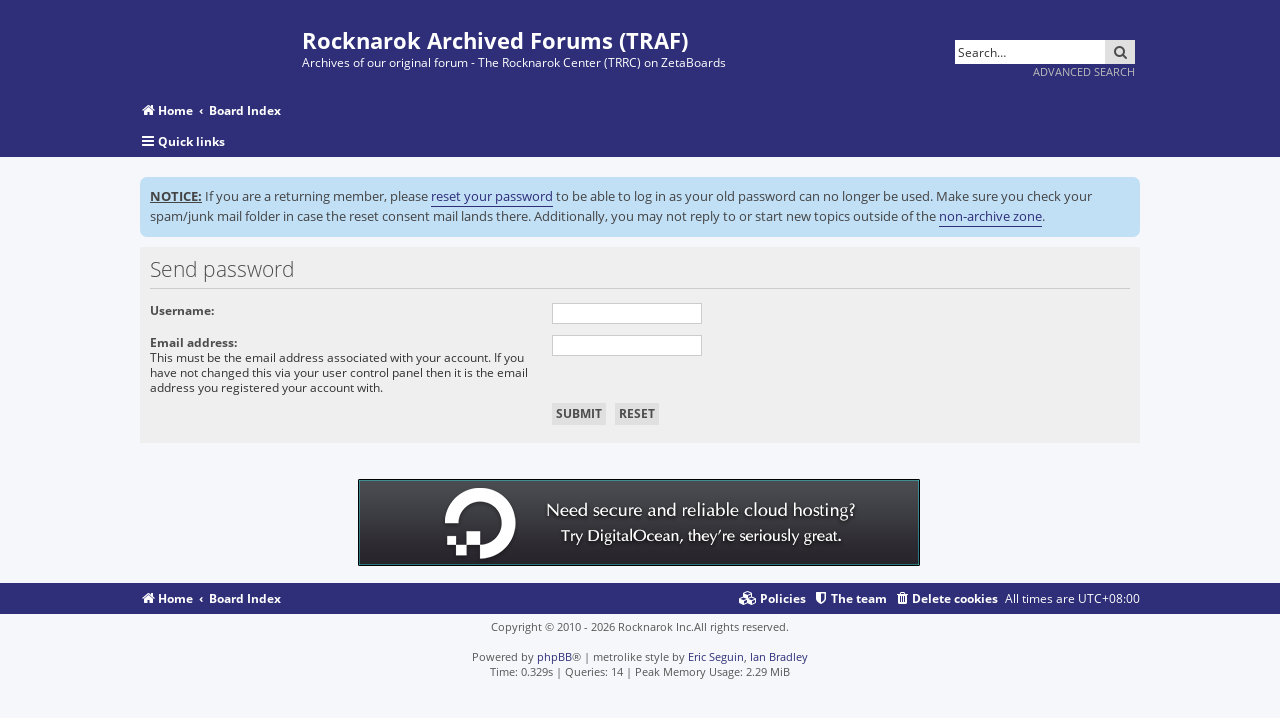

--- FILE ---
content_type: text/html; charset=UTF-8
request_url: https://archive.rocknarok.xyz/ucp.php?mode=sendpassword&sid=024ede7667b23fffa7a677264219cf3a
body_size: 17230
content:
<!DOCTYPE html>
<html dir="ltr" lang="en-gb">
<head>
<meta charset="utf-8" />
<meta http-equiv="X-UA-Compatible" content="IE=edge">
<meta name="viewport" content="width=device-width, initial-scale=1" />
<title>Rocknarok Archived Forums (TRAF) -User Control Panel -Send password</title><link rel="alternate" type="application/atom+xml" title="Feed -Rocknarok Archived Forums (TRAF)" href="/app.php/feed?sid=e7361c3b0a2baaa0fa6c70ab573e6c8f"><link rel="alternate" type="application/atom+xml" title="Feed -New Topics" href="/app.php/feed/topics?sid=e7361c3b0a2baaa0fa6c70ab573e6c8f">
<!--
	phpBB style name:   Metrolike
	Based on style:     prosilver (this is the default phpBB3 style)
	Original author:    Tom Beddard ( http://www.subBlue.com/ )
	Modified by:        Eric Seguin ( http://segwin.ca/ )
	Updated for 3.2 by: Ian Bradley ( http://iansvivarium.com )
-->	<link href="./styles/metrolike-darkpurple-custom/theme/fonts.css?assets_version=56" rel="stylesheet"><link href="./assets/css/font-awesome.min.css?assets_version=56" rel="stylesheet">
<link href="./styles/metrolike-darkpurple-custom/theme/stylesheet.css?assets_version=56" rel="stylesheet">
<link href="./styles/metrolike-darkpurple-custom/theme/en/stylesheet.css?assets_version=56" rel="stylesheet">
<!--[if lte IE 9]>
	<link href="./styles/metrolike-darkpurple-custom/theme/tweaks.css?assets_version=56" rel="stylesheet">
<![endif]--><link href="./ext/alfredoramos/simplespoiler/styles/all/theme/css/common.css?assets_version=56" rel="stylesheet" media="screen" />
<link href="./ext/alfredoramos/simplespoiler/styles/prosilver/theme/css/style.css?assets_version=56" rel="stylesheet" media="screen" />
<link href="./ext/alfredoramos/simplespoiler/styles/prosilver/theme/css/colors.css?assets_version=56" rel="stylesheet" media="screen" />
<link href="./ext/david63/sitelogo/styles/prosilver/theme/site_logo_common.css?assets_version=56" rel="stylesheet" media="screen" />
<link href="./ext/dmzx/downloadlog/styles/prosilver/theme/downloadlog.css?assets_version=56" rel="stylesheet" media="screen" />
<link href="./ext/dmzx/prettytopic/styles/prosilver/theme/prettytopic.css?assets_version=56" rel="stylesheet" media="screen" />
<link href="./ext/galandas/searchindex/styles/all/theme/searches.css?assets_version=56" rel="stylesheet" media="screen" />
<link href="./ext/ger/magicogp/styles/prosilver/theme/magicogp.css?assets_version=56" rel="stylesheet" media="screen" />
<link href="./ext/ger/modbreak/styles/all/theme/modbreak.css?assets_version=56" rel="stylesheet" media="screen" />
<link href="./ext/paul999/mention/styles/all/theme/mention.css?assets_version=56" rel="stylesheet" media="screen" />
<link href="./ext/phpbb/collapsiblecategories/styles/all/theme/collapsiblecategories.css?assets_version=56" rel="stylesheet" media="screen" />
<link href="./assets/css/font-awesome.min.css?assets_version=56" rel="stylesheet" media="screen" />
<link href="./ext/stevotvr/flair/styles/all/theme/flair.css?assets_version=56" rel="stylesheet" media="screen" />
<link href="./ext/ger/cmbb/styles/all/theme/cmbb/style.css?assets_version=56" rel="stylesheet" media="screen" />
<link href="./ext/phpbb/ads/styles/all/theme/phpbbads.css?assets_version=56" rel="stylesheet" media="screen" />
<link href="./ext/phpbb/boardannouncements/styles/all/theme/boardannouncements.css?assets_version=56" rel="stylesheet" media="screen" />
<script>
	(function(i,s,o,g,r,a,m){i['GoogleAnalyticsObject']=r;i[r]=i[r]||function(){
	(i[r].q=i[r].q||[]).push(arguments)},i[r].l=1*new Date();a=s.createElement(o),
	m=s.getElementsByTagName(o)[0];a.async=1;a.src=g;m.parentNode.insertBefore(a,m)
	})(window,document,'script','//www.google-analytics.com/analytics.js','ga');

	ga('create', 'UA-49777037-6', 'auto');ga('send', 'pageview');
</script>
</head>
<body id="phpbb" class="nojs notouch section-ucpltr">
<div id="headerwrap" class="headerwrap">
	<div class="wrap">
		<a id="top" class="top-anchor" accesskey="t"></a>
		<div id="page-header">
			<div class="headerbar" role="banner">				<div class="inner">

				<div id="site-description" class="site-description">
					<a id="logo" class="logo" href="https://rocknarok.xyz" title="Home"><span class="site_logo"></span></a>
					<h1>Rocknarok Archived Forums (TRAF)</h1>
					<p>Archives of our original forum - The Rocknarok Center (TRRC) on ZetaBoards</p>
					<p class="skiplink"><a href="#start_here">Skip to content</a></p>
				</div>				<div id="search-box" class="search-box search-header" role="search">
					<form action="./search.php?sid=e7361c3b0a2baaa0fa6c70ab573e6c8f" method="get" id="search">
					<fieldset>
						<input name="keywords" id="keywords" type="search" maxlength="128" title="Search for keywords" class="inputbox search tiny" size="20" value="" placeholder="Search…" />
						<button class="button button-search" type="submit" title="Search">
							<i class="icon fa-search fa-fw" aria-hidden="true"></i><span class="sr-only">Search</span>
						</button><br><input type="hidden" name="sid" value="e7361c3b0a2baaa0fa6c70ab573e6c8f" />

					</fieldset>
					</form>
					<a href="./search.php?sid=e7361c3b0a2baaa0fa6c70ab573e6c8f" class="ml-advsearch" title="Advanced search">Advanced search
					</a>
				</div>
				</div>			</div>
			
		</div>
	</div>
</div>

<div id="navwrap" class="navwrap">
	<div class="wrap"><div class="navbar" role="navigation">
	<div class="inner">

	<ul id="nav-breadcrumbs" class="nav-breadcrumbs linklist navlinks" role="menubar">		<li class="breadcrumbs">				<span class="crumb" itemtype="http://data-vocabulary.org/Breadcrumb" itemscope=""><a href="https://rocknarok.xyz" itemprop="url" data-navbar-reference="home"><i class="icon fa-home fa-fw" aria-hidden="true"></i><span itemprop="title">Home</span></a></span>				<span class="crumb" itemtype="http://data-vocabulary.org/Breadcrumb" itemscope=""><a href="./index.php?sid=e7361c3b0a2baaa0fa6c70ab573e6c8f" itemprop="url" accesskey="h" data-navbar-reference="index"><span itemprop="title">Board Index</span></a></span>		</li>			<li class="rightside responsive-search">
				<a href="./search.php?sid=e7361c3b0a2baaa0fa6c70ab573e6c8f" title="View the advanced search options" role="menuitem">
					<i class="icon fa-search fa-fw" aria-hidden="true"></i><span class="sr-only">Search</span>
				</a>
			</li>	</ul>
	
	<ul id="nav-main" class="nav-main linklist" role="menubar">

		<li id="quick-links" class="quick-links dropdown-container responsive-menu" data-skip-responsive="true">
			<a href="#" class="dropdown-trigger">
				<i class="icon fa-bars fa-fw" aria-hidden="true"></i><span>Quick links</span>
			</a>
			<div class="dropdown">
				<div class="pointer"><div class="pointer-inner"></div></div>
				<ul class="dropdown-contents" role="menu">						<li class="separator"></li>							<li>
								<a href="./search.php?search_id=unanswered&amp;sid=e7361c3b0a2baaa0fa6c70ab573e6c8f" role="menuitem">
									<i class="icon fa-file-o fa-fw icon-gray" aria-hidden="true"></i><span>Unanswered topics</span>
								</a>
							</li>
							<li>
								<a href="./search.php?search_id=active_topics&amp;sid=e7361c3b0a2baaa0fa6c70ab573e6c8f" role="menuitem">
									<i class="icon fa-file-o fa-fw icon-blue" aria-hidden="true"></i><span>Active topics</span>
								</a>
							</li>
							<li class="separator"></li>
							<li>
								<a href="./search.php?sid=e7361c3b0a2baaa0fa6c70ab573e6c8f" role="menuitem">
									<i class="icon fa-search fa-fw" aria-hidden="true"></i><span>Search</span>
								</a>
							</li>						<li class="separator"></li>							<li>
								<a href="./memberlist.php?mode=team&amp;sid=e7361c3b0a2baaa0fa6c70ab573e6c8f" role="menuitem">
									<i class="icon fa-shield fa-fw" aria-hidden="true"></i><span>The team</span>
								</a>
							</li>					<li class="separator"></li>				</ul>
			</div>
		</li>		<lidata-skip-responsive="true">
			<a href="/app.php/help/faq?sid=e7361c3b0a2baaa0fa6c70ab573e6c8f" rel="help" title="Frequently Asked Questions" role="menuitem">
				<i class="icon fa-question-circle fa-fw" aria-hidden="true"></i><span>FAQ</span>
			</a>
		</li>		<li class="rightside"  data-skip-responsive="true">
			<a href="./ucp.php?mode=login&amp;sid=e7361c3b0a2baaa0fa6c70ab573e6c8f" title="Login" accesskey="x" role="menuitem">
				<i class="icon fa-power-off fa-fw" aria-hidden="true"></i><span>Login</span>
			</a>
		</li>			<li class="rightside" data-skip-responsive="true">
				<a href="./ucp.php?mode=register&amp;sid=e7361c3b0a2baaa0fa6c70ab573e6c8f" role="menuitem">
					<i class="icon fa-pencil-square-o  fa-fw" aria-hidden="true"></i><span>Register</span>
				</a>
			</li>	</ul>

	</div>
</div>
	</div>
</div>

<div id="wrap" class="wrap">
	<a id="start_here" class="anchor"></a>
	<div id="page-body" class="page-body" role="main">	<script>
		var u_phpbb_ads_click = '\/app.php\/adsclick\/0\u003Fsid\u003De7361c3b0a2baaa0fa6c70ab573e6c8f';
	</script>	<div id="phpbb-ads-ab" class="rules" style="display: none;">
		<div class="inner">
			<strong>Ad blocker detected:</strong>Our website is made possible by displaying online advertisements to our visitors. Please consider supporting us by disabling your ad blocker on our website.
		</div>
	</div>

	<script>
		'use strict';

		// Test presence of AdBlock and show message if present
		// Credit: https://christianheilmann.com/2015/12/25/detecting-adblock-without-an-extra-http-overhead/
		var test = document.createElement('div');
		test.innerHTML = '&nbsp;';
		test.className = 'adsbox';
		document.body.appendChild(test);
		window.setTimeout(function() {
			if (test.offsetHeight === 0) {
				document.getElementById('phpbb-ads-ab').removeAttribute('style');
			}
			test.remove();
		}, 100);
	</script>	<div id="phpbb_announcement" style="background-color:#c1dff5">		<div><span style="text-decoration:underline"><strong class="text-strong">NOTICE:</strong></span> If you are a returning member, please <a href="/ucp.php?mode=sendpassword" class="postlink" data-ogp="">reset your password</a> to be able to log in as your old password can no longer be used. Make sure you check your spam/junk mail folder in case the reset consent mail lands there. Additionally, you may not reply to or start new topics outside of the <a href="/viewforum.php?f=2" class="postlink" data-ogp="">non-archive zone</a>.</div>
	</div>
<form action="./ucp.php?mode=sendpassword&amp;sid=e7361c3b0a2baaa0fa6c70ab573e6c8f" method="post" id="remind">

<div class="panel">
	<div class="inner">

	<div class="content">
		<h2>Send password</h2>

		<fieldset>
		<dl>
			<dt><label for="username">Username:</label></dt>
			<dd><input class="inputbox narrow" type="text" name="username" id="username" size="25" /></dd>
		</dl>
		<dl>
			<dt><label for="email">Email address:</label><br /><span>This must be the email address associated with your account. If you have not changed this via your user control panel then it is the email address you registered your account with.</span></dt>
			<dd><input class="inputbox narrow" type="email" name="email" id="email" size="25" maxlength="100" /></dd>
		</dl>
		<dl>
			<dt>&nbsp;</dt>
			<dd><input type="submit" name="submit" id="submit" class="button1" value="Submit" tabindex="2" />&nbsp; <input type="reset" value="Reset" name="reset" class="button2" /></dd>
		</dl><input type="hidden" name="creation_time" value="1768629619" />
<input type="hidden" name="form_token" value="46c5234a160f0575fb00913b7007fa09b26b5009" />

		</fieldset>
	</div>

	</div>
</div>
</form>	</div>	<div style="margin: 10px 0; clear: both;" data-ad-id="7"><div align="center"><a href="https://m.do.co/c/7783e9fea685"><img src="https://archive.rocknarok.xyz/images/phpbb_ads/6a70e1ef6ed38714b849f33a13abe800.png" /></a></div>
	</div>
</div>

<div id="page-footer" class="page-footer" role="contentinfo"><div class="navwrap">
	<div class="navbar wrap" role="navigation">
		<div class="inner">

		<ul id="nav-footer" class="nav-footer linklist" role="menubar">
			<li class="breadcrumbs"><span class="crumb"><a href="https://rocknarok.xyz" data-navbar-reference="home"><i class="icon fa-home fa-fw" aria-hidden="true"></i><span>Home</span></a></span><span class="crumb"><a href="./index.php?sid=e7361c3b0a2baaa0fa6c70ab573e6c8f" data-navbar-reference="index"><span>Board Index</span></a></span>			</li>			<li class="rightside">All times are <span title="Asia/Singapore">UTC+08:00</span></li>				<li class="rightside">
					<a href="./ucp.php?mode=delete_cookies&amp;sid=e7361c3b0a2baaa0fa6c70ab573e6c8f" data-ajax="true" data-refresh="true" role="menuitem">
						<i class="icon fa-trash fa-fw" aria-hidden="true"></i><span>Delete cookies</span>
					</a>
				</li>				<li class="rightside" data-last-responsive="true">
					<a href="./memberlist.php?mode=team&amp;sid=e7361c3b0a2baaa0fa6c70ab573e6c8f" role="menuitem">
						<i class="icon fa-shield fa-fw" aria-hidden="true"></i><span>The team</span>
					</a>
				</li>	<li class="rightside" data-last-responsive="true">
		<a href="/app.php/privacypolicy/policy?sid=e7361c3b0a2baaa0fa6c70ab573e6c8f" role="menuitem">
			<i class="icon fa-cubes fa-fw" aria-hidden="true"></i><span>&nbsp;Policies</span>
		</a>
	</li>		</ul>

		</div>
	</div>
</div>

	<div class="copyright"><script type="text/javascript">
copyright=new Date();

update=copyright.getFullYear();

document.write("Copyright\u0020\u0026copy\u003B 2010 - "+ update +	" Rocknarok Inc.All\u0020rights\u0020reserved.");

</script>
<br /><br />		Powered by <a href="https://www.phpbb.com/">phpBB</a>&reg; | 
		metrolike style by <a href="http://segwin.ca/">Eric Seguin</a>, <a href="http://iansvivarium.com">Ian Bradley</a><br /><span title="SQL time: 0.249s / PHP time: 0.080s">Time: 0.329s</span> | <span title="Cached: 4">Queries: 14</span> | Peak Memory Usage: 2.29 MiB	</div>

	<div id="darkenwrapper" class="darkenwrapper" data-ajax-error-title="AJAX error" data-ajax-error-text="Something went wrong when processing your request." data-ajax-error-text-abort="User aborted request." data-ajax-error-text-timeout="Your request timed out; please try again." data-ajax-error-text-parsererror="Something went wrong with the request and the server returned an invalid reply.">
		<div id="darken" class="darken">&nbsp;</div>
	</div>

	<div id="phpbb_alert" class="phpbb_alert" data-l-err="Error" data-l-timeout-processing-req="Request timed out.">
		<a href="#" class="alert_close">
			<i class="icon fa-times-circle fa-fw" aria-hidden="true"></i>
		</a>
		<h3 class="alert_title">&nbsp;</h3><p class="alert_text"></p>
	</div>
	<div id="phpbb_confirm" class="phpbb_alert">
		<a href="#" class="alert_close">
			<i class="icon fa-times-circle fa-fw" aria-hidden="true"></i>
		</a>
		<div class="alert_text"></div>
	</div>
</div>


<div>
	<a id="bottom" class="anchor" accesskey="z"></a><img src="./cron.php?cron_type=cron.task.core.tidy_search&amp;sid=e7361c3b0a2baaa0fa6c70ab573e6c8f" width="1" height="1" alt="cron" /></div>

<script type="text/javascript" src="./assets/javascript/jquery.min.js?assets_version=56"></script><script type="text/javascript" src="./assets/javascript/core.js?assets_version=56"></script>
<!-- Send the variables to the js file -->
<script>
	var backgroundImage		= '.\/styles\/prosilver\/theme\/images\/bg_header.gif\u003Fsid\u003De7361c3b0a2baaa0fa6c70ab573e6c8f';
	var bannerHeight		= '100';
	var borderRadius		= '10';
	var headerColour		= '\u002312a3eb';
	var headerColour1		= '\u00236aceff';
	var headerColour2		= '\u002376b1';
	var logoCorners 		= '0px\u00200px\u00200px\u00200px';
	var logoHeight 			= '';
	var logoWidth 			= '';
	var overrideColour		= '\u0023000000';
	var removeHeaderBar		= '0';
	var repeatBackground	= '0';
	var responsive			= '1';
	var searchBelow			= '';
	var siteLogo 			= 'url\u0028\u0022https\u003A\/\/i.yandols.xyz\/ZM7w8zAnc2c\u002B.png\u0022\u0029';
	var siteLogoUrl			= 'https\u003A\/\/archive.rocknarok.xyz';
	var siteLogoBanner		= '.\/\u003Fsid\u003De7361c3b0a2baaa0fa6c70ab573e6c8f';
	var siteLogoCentre		= '';
	var siteLogoRemove		= '0';
	var siteLogoRight		= '';
	var siteNameSupress		= '';
	var useBackground		= '';
	var useBanner			= '';
	var useHeaderColour		= '';
	var useLogoUrl			= '1';
	var useOverrideColour	= '0';
</script>	<script>
		(function($) {
			'use strict';

			$(window).on('load', function() {
				$.get('\/app.php\/adsview\/7\u003Fsid\u003De7361c3b0a2baaa0fa6c70ab573e6c8f');
			});
		})(jQuery);
	</script><script src="./ext/ger/magicogp/styles/prosilver/template/magicogp.js?assets_version=56"></script>
<script src="./ext/phpbb/collapsiblecategories/styles/all/template/js/collapsiblecategories.js?assets_version=56"></script>
<script src="./ext/phpbb/ads/styles/all/template/js/clicks.js?assets_version=56"></script>
<script src="./ext/phpbb/boardannouncements/styles/all/template/js/boardannouncements.js?assets_version=56"></script>
<script src="./styles/prosilver/template/forum_fn.js?assets_version=56"></script>
<script src="./styles/prosilver/template/ajax.js?assets_version=56"></script>
<script src="./ext/david63/sitelogo/styles/all/template/site_logo_min.js?assets_version=56"></script>
<script src="./ext/alfredoramos/simplespoiler/styles/all/theme/js/spoiler.js?assets_version=56"></script>
<script type="text/javascript">
(function($) {
	'use strict';
	$(document.body).initSpoilers({
		lang: {
			show: 'Show',
			hide: 'Hide'
		}
	});
})(jQuery);
</script>
</body>
</html>


--- FILE ---
content_type: text/html; charset=UTF-8
request_url: https://archive.rocknarok.xyz/styles/metrolike-darkpurple-custom/theme/en/stylesheet.css?assets_version=56
body_size: 75388
content:
<!DOCTYPE html>
<html dir="ltr" lang="en-gb">
<head>
<meta charset="utf-8" />
<meta http-equiv="X-UA-Compatible" content="IE=edge">
<meta name="viewport" content="width=device-width, initial-scale=1" />
<title>Rocknarok Archived Forums (TRAF) -Board Index</title><link rel="alternate" type="application/atom+xml" title="Feed -Rocknarok Archived Forums (TRAF)" href="/app.php/feed"><link rel="alternate" type="application/atom+xml" title="Feed -New Topics" href="/app.php/feed/topics">
<!--
	phpBB style name:   Metrolike
	Based on style:     prosilver (this is the default phpBB3 style)
	Original author:    Tom Beddard ( http://www.subBlue.com/ )
	Modified by:        Eric Seguin ( http://segwin.ca/ )
	Updated for 3.2 by: Ian Bradley ( http://iansvivarium.com )
-->	<link href="./../../../../styles/metrolike-darkpurple-custom/theme/fonts.css?assets_version=56" rel="stylesheet"><link href="./../../../../assets/css/font-awesome.min.css?assets_version=56" rel="stylesheet">
<link href="./../../../../styles/metrolike-darkpurple-custom/theme/stylesheet.css?assets_version=56" rel="stylesheet">
<link href="./../../../../styles/metrolike-darkpurple-custom/theme/en/stylesheet.css?assets_version=56" rel="stylesheet">
<!--[if lte IE 9]>
	<link href="./../../../../styles/metrolike-darkpurple-custom/theme/tweaks.css?assets_version=56" rel="stylesheet">
<![endif]--><link href="./../../../../ext/alfredoramos/simplespoiler/styles/all/theme/css/common.css?assets_version=56" rel="stylesheet" media="screen" />
<link href="./../../../../ext/alfredoramos/simplespoiler/styles/prosilver/theme/css/style.css?assets_version=56" rel="stylesheet" media="screen" />
<link href="./../../../../ext/alfredoramos/simplespoiler/styles/prosilver/theme/css/colors.css?assets_version=56" rel="stylesheet" media="screen" />
<link href="./../../../../ext/david63/sitelogo/styles/prosilver/theme/site_logo_common.css?assets_version=56" rel="stylesheet" media="screen" />
<link href="./../../../../ext/dmzx/downloadlog/styles/prosilver/theme/downloadlog.css?assets_version=56" rel="stylesheet" media="screen" />
<link href="./../../../../ext/dmzx/prettytopic/styles/prosilver/theme/prettytopic.css?assets_version=56" rel="stylesheet" media="screen" />
<link href="./../../../../ext/galandas/searchindex/styles/all/theme/searches.css?assets_version=56" rel="stylesheet" media="screen" />
<link href="./../../../../ext/ger/magicogp/styles/prosilver/theme/magicogp.css?assets_version=56" rel="stylesheet" media="screen" />
<link href="./../../../../ext/ger/modbreak/styles/all/theme/modbreak.css?assets_version=56" rel="stylesheet" media="screen" />
<link href="./../../../../ext/paul999/mention/styles/all/theme/mention.css?assets_version=56" rel="stylesheet" media="screen" />
<link href="./../../../../ext/phpbb/collapsiblecategories/styles/all/theme/collapsiblecategories.css?assets_version=56" rel="stylesheet" media="screen" />
<link href="./../../../../assets/css/font-awesome.min.css?assets_version=56" rel="stylesheet" media="screen" />
<link href="./../../../../ext/stevotvr/flair/styles/all/theme/flair.css?assets_version=56" rel="stylesheet" media="screen" />
<link href="./../../../../ext/ger/cmbb/styles/all/theme/cmbb/style.css?assets_version=56" rel="stylesheet" media="screen" />
<link href="./../../../../ext/phpbb/ads/styles/all/theme/phpbbads.css?assets_version=56" rel="stylesheet" media="screen" />
<link href="./../../../../ext/phpbb/boardannouncements/styles/all/theme/boardannouncements.css?assets_version=56" rel="stylesheet" media="screen" />
<script>
	(function(i,s,o,g,r,a,m){i['GoogleAnalyticsObject']=r;i[r]=i[r]||function(){
	(i[r].q=i[r].q||[]).push(arguments)},i[r].l=1*new Date();a=s.createElement(o),
	m=s.getElementsByTagName(o)[0];a.async=1;a.src=g;m.parentNode.insertBefore(a,m)
	})(window,document,'script','//www.google-analytics.com/analytics.js','ga');

	ga('create', 'UA-49777037-6', 'auto');ga('send', 'pageview');
</script>
</head>
<body id="phpbb" class="nojs notouch section-index/styles/metrolike-darkpurple-custom/theme/en/stylesheet.cssltr">
<div id="headerwrap" class="headerwrap">
	<div class="wrap">
		<a id="top" class="top-anchor" accesskey="t"></a>
		<div id="page-header">
			<div class="headerbar" role="banner">				<div class="inner">

				<div id="site-description" class="site-description">
					<a id="logo" class="logo" href="https://rocknarok.xyz" title="Home"><span class="site_logo"></span></a>
					<h1>Rocknarok Archived Forums (TRAF)</h1>
					<p>Archives of our original forum - The Rocknarok Center (TRRC) on ZetaBoards</p>
					<p class="skiplink"><a href="#start_here">Skip to content</a></p>
				</div>				<div id="search-box" class="search-box search-header" role="search">
					<form action="./../../../../search.php" method="get" id="search">
					<fieldset>
						<input name="keywords" id="keywords" type="search" maxlength="128" title="Search for keywords" class="inputbox search tiny" size="20" value="" placeholder="Search…" />
						<button class="button button-search" type="submit" title="Search">
							<i class="icon fa-search fa-fw" aria-hidden="true"></i><span class="sr-only">Search</span>
						</button><br>
					</fieldset>
					</form>
					<a href="./../../../../search.php" class="ml-advsearch" title="Advanced search">Advanced search
					</a>
				</div>
				</div>			</div>
			
		</div>
	</div>
</div>

<div id="navwrap" class="navwrap">
	<div class="wrap"><div class="navbar" role="navigation">
	<div class="inner">

	<ul id="nav-breadcrumbs" class="nav-breadcrumbs linklist navlinks" role="menubar">		<li class="breadcrumbs">				<span class="crumb" itemtype="http://data-vocabulary.org/Breadcrumb" itemscope=""><a href="https://rocknarok.xyz" itemprop="url" data-navbar-reference="home"><i class="icon fa-home fa-fw" aria-hidden="true"></i><span itemprop="title">Home</span></a></span>				<span class="crumb" itemtype="http://data-vocabulary.org/Breadcrumb" itemscope=""><a href="./../../../../index.php" itemprop="url" accesskey="h" data-navbar-reference="index"><span itemprop="title">Board Index</span></a></span>		</li>			<li class="rightside responsive-search">
				<a href="./../../../../search.php" title="View the advanced search options" role="menuitem">
					<i class="icon fa-search fa-fw" aria-hidden="true"></i><span class="sr-only">Search</span>
				</a>
			</li>	</ul>
	
	<ul id="nav-main" class="nav-main linklist" role="menubar">

		<li id="quick-links" class="quick-links dropdown-container responsive-menu" data-skip-responsive="true">
			<a href="#" class="dropdown-trigger">
				<i class="icon fa-bars fa-fw" aria-hidden="true"></i><span>Quick links</span>
			</a>
			<div class="dropdown">
				<div class="pointer"><div class="pointer-inner"></div></div>
				<ul class="dropdown-contents" role="menu">						<li class="separator"></li>							<li>
								<a href="./../../../../search.php?search_id=unanswered" role="menuitem">
									<i class="icon fa-file-o fa-fw icon-gray" aria-hidden="true"></i><span>Unanswered topics</span>
								</a>
							</li>
							<li>
								<a href="./../../../../search.php?search_id=active_topics" role="menuitem">
									<i class="icon fa-file-o fa-fw icon-blue" aria-hidden="true"></i><span>Active topics</span>
								</a>
							</li>
							<li class="separator"></li>
							<li>
								<a href="./../../../../search.php" role="menuitem">
									<i class="icon fa-search fa-fw" aria-hidden="true"></i><span>Search</span>
								</a>
							</li>						<li class="separator"></li>							<li>
								<a href="./../../../../memberlist.php?mode=team" role="menuitem">
									<i class="icon fa-shield fa-fw" aria-hidden="true"></i><span>The team</span>
								</a>
							</li>					<li class="separator"></li>				</ul>
			</div>
		</li>		<lidata-skip-responsive="true">
			<a href="/app.php/help/faq" rel="help" title="Frequently Asked Questions" role="menuitem">
				<i class="icon fa-question-circle fa-fw" aria-hidden="true"></i><span>FAQ</span>
			</a>
		</li>		<li class="rightside"  data-skip-responsive="true">
			<a href="./../../../../ucp.php?mode=login" title="Login" accesskey="x" role="menuitem">
				<i class="icon fa-power-off fa-fw" aria-hidden="true"></i><span>Login</span>
			</a>
		</li>			<li class="rightside" data-skip-responsive="true">
				<a href="./../../../../ucp.php?mode=register" role="menuitem">
					<i class="icon fa-pencil-square-o  fa-fw" aria-hidden="true"></i><span>Register</span>
				</a>
			</li>	</ul>

	</div>
</div>
	</div>
</div>

<div id="wrap" class="wrap">
	<a id="start_here" class="anchor"></a>
	<div id="page-body" class="page-body" role="main">	<script>
		var u_phpbb_ads_click = '\/app.php\/adsclick\/0';
	</script>	<div id="phpbb-ads-ab" class="rules" style="display: none;">
		<div class="inner">
			<strong>Ad blocker detected:</strong>Our website is made possible by displaying online advertisements to our visitors. Please consider supporting us by disabling your ad blocker on our website.
		</div>
	</div>

	<script>
		'use strict';

		// Test presence of AdBlock and show message if present
		// Credit: https://christianheilmann.com/2015/12/25/detecting-adblock-without-an-extra-http-overhead/
		var test = document.createElement('div');
		test.innerHTML = '&nbsp;';
		test.className = 'adsbox';
		document.body.appendChild(test);
		window.setTimeout(function() {
			if (test.offsetHeight === 0) {
				document.getElementById('phpbb-ads-ab').removeAttribute('style');
			}
			test.remove();
		}, 100);
	</script>	<div id="phpbb_announcement" style="background-color:#c1dff5">		<div><span style="text-decoration:underline"><strong class="text-strong">NOTICE:</strong></span> If you are a returning member, please <a href="/ucp.php?mode=sendpassword" class="postlink" data-ogp="">reset your password</a> to be able to log in as your old password can no longer be used. Make sure you check your spam/junk mail folder in case the reset consent mail lands there. Additionally, you may not reply to or start new topics outside of the <a href="/viewforum.php?f=2" class="postlink" data-ogp="">non-archive zone</a>.</div>
	</div>
<p class="right responsive-center time">It is currently Sat Jan 17, 2026 2:00 pm</p>	<a class="category" id="category1" style="display: none; height: 0"></a>		<div class="forabg">
			<div class="inner">
			<ul class="topiclist">
				<li class="header">					<dl class="row-item">
						<dt><div class="list-inner"><a href="./../../../../viewforum.php?f=1">Non-Archive Zone</a></div></dt>
						<dd class="topics">Topics</dd>
						<dd class="posts">Posts</dd>
						<dd class="lastpost"><span>Last post</span></dd>
					</dl>	<a href="/app.php/collapse/fid_1?hash=ff2c913f"
	   class="collapse-btn collapse-hide"
	   data-hidden=""
	   data-ajax="phpbb_collapse"
	   data-overlay="true"
	   title="Toggle visibility of this forum category"
	   style="display: none; line-height: 0;"></a>				</li>
			</ul>
			<ul class="topiclist forums">		<li class="row">			<dl class="row-itemforum_read">
				<dt title="No unread posts">					<div class="list-inner">							<!--
								<a class="feed-icon-forum" title="Feed -Non-Archive Zone: General Discussion" href="/app.php/feed?f=2">
									<i class="icon fa-rss-square fa-fw icon-orange" aria-hidden="true"></i><span class="sr-only">Feed -Non-Archive Zone: General Discussion</span>
								</a>
							-->						<a href="./../../../../viewforum.php?f=2" class="forumtitle">Non-Archive Zone: General Discussion</a>						<div class="responsive-show" style="display: none;">Topics: <strong>2</strong>						</div>					</div>
				</dt>					<dd class="topics">2 <dfn>Topics</dfn></dd>
					<dd class="posts">2 <dfn>Posts</dfn></dd>
					<dd class="lastpost">
						<span>								<dfn>Last post</dfn>									<a href="./../../../../viewtopic.php?f=2&amp;p=803615#p803615" title="Welcome to TRAF" class="lastsubject">Welcome to TRAF</a> <br />by<a href="./../../../../memberlist.php?mode=viewprofile&amp;u=2" style="color: #AA0000;" class="username-coloured">Administrator</a>									<a href="./../../../../viewtopic.php?f=2&amp;p=803615#p803615" title="View the latest post">
										<i class="icon fa-external-link-square fa-fw icon-lightgray icon-md" aria-hidden="true"></i><span class="sr-only">View the latest post</span>
									</a>								<br />Thu Aug 16, 2018 5:31 am						</span>
					</dd>			</dl>		</li>			</ul>

			</div>
		</div>	<a class="category" id="category3" style="display: none; height: 0"></a>		<div class="forabg">
			<div class="inner">
			<ul class="topiclist">
				<li class="header">					<dl class="row-item">
						<dt><div class="list-inner"><a href="./../../../../viewforum.php?f=3">Rocknarok Main</a></div></dt>
						<dd class="topics">Topics</dd>
						<dd class="posts">Posts</dd>
						<dd class="lastpost"><span>Last post</span></dd>
					</dl>	<a href="/app.php/collapse/fid_3?hash=9626fedf"
	   class="collapse-btn collapse-hide"
	   data-hidden=""
	   data-ajax="phpbb_collapse"
	   data-overlay="true"
	   title="Toggle visibility of this forum category"
	   style="display: none; line-height: 0;"></a>				</li>
			</ul>
			<ul class="topiclist forums">		<li class="row">			<dl class="row-itemforum_read">
				<dt title="No unread posts">					<div class="list-inner">							<!--
								<a class="feed-icon-forum" title="Feed -Hellos and Goodbyes" href="/app.php/feed?f=86">
									<i class="icon fa-rss-square fa-fw icon-orange" aria-hidden="true"></i><span class="sr-only">Feed -Hellos and Goodbyes</span>
								</a>
							-->						<a href="./../../../../viewforum.php?f=86" class="forumtitle">Hellos and Goodbyes</a>						<div class="responsive-show" style="display: none;">Topics: <strong>100</strong>						</div>					</div>
				</dt>					<dd class="topics">100 <dfn>Topics</dfn></dd>
					<dd class="posts">515 <dfn>Posts</dfn></dd>
					<dd class="lastpost">
						<span>								<dfn>Last post</dfn>Re:									<a href="./../../../../viewtopic.php?f=86&amp;p=636575#p636575" title="Hi people!" class="lastsubject">Hi people!</a> <br />by<a href="./../../../../memberlist.php?mode=viewprofile&amp;u=707820" style="color: #AA0000;" class="username-coloured">Yandols</a>									<a href="./../../../../viewtopic.php?f=86&amp;p=636575#p636575" title="View the latest post">
										<i class="icon fa-external-link-square fa-fw icon-lightgray icon-md" aria-hidden="true"></i><span class="sr-only">View the latest post</span>
									</a>								<br />Sat Sep 06, 2014 2:27 am						</span>
					</dd>			</dl>		</li>		<li class="row">			<dl class="row-itemforum_read">
				<dt title="No unread posts">					<div class="list-inner">							<!--
								<a class="feed-icon-forum" title="Feed -News & Announcements" href="/app.php/feed?f=87">
									<i class="icon fa-rss-square fa-fw icon-orange" aria-hidden="true"></i><span class="sr-only">Feed -News & Announcements</span>
								</a>
							-->						<a href="./../../../../viewforum.php?f=87" class="forumtitle">News & Announcements</a>						<div class="responsive-show" style="display: none;">Topics: <strong>77</strong>						</div>					</div>
				</dt>					<dd class="topics">77 <dfn>Topics</dfn></dd>
					<dd class="posts">350 <dfn>Posts</dfn></dd>
					<dd class="lastpost">
						<span>								<dfn>Last post</dfn>									<a href="./../../../../viewtopic.php?f=87&amp;p=803614#p803614" title="The End of The Rocknarok Center" class="lastsubject">The End of The Rocknarok Cent…</a> <br />by<a href="./../../../../memberlist.php?mode=viewprofile&amp;u=707820" style="color: #AA0000;" class="username-coloured">Yandols</a>									<a href="./../../../../viewtopic.php?f=87&amp;p=803614#p803614" title="View the latest post">
										<i class="icon fa-external-link-square fa-fw icon-lightgray icon-md" aria-hidden="true"></i><span class="sr-only">View the latest post</span>
									</a>								<br />Fri Aug 03, 2018 1:45 am						</span>
					</dd>			</dl>		</li>		<li class="row">			<dl class="row-itemforum_read">
				<dt title="No unread posts">					<div class="list-inner">							<!--
								<a class="feed-icon-forum" title="Feed -Rules & Important Information" href="/app.php/feed?f=88">
									<i class="icon fa-rss-square fa-fw icon-orange" aria-hidden="true"></i><span class="sr-only">Feed -Rules & Important Information</span>
								</a>
							-->						<a href="./../../../../viewforum.php?f=88" class="forumtitle">Rules & Important Information</a>						<div class="responsive-show" style="display: none;">Topics: <strong>6</strong>						</div>					</div>
				</dt>					<dd class="topics">6 <dfn>Topics</dfn></dd>
					<dd class="posts">81 <dfn>Posts</dfn></dd>
					<dd class="lastpost">
						<span>								<dfn>Last post</dfn>Re:									<a href="./../../../../viewtopic.php?f=88&amp;p=613079#p613079" title="Name Changes" class="lastsubject">Name Changes</a> <br />by<a href="./../../../../memberlist.php?mode=viewprofile&amp;u=1550035" style="color: #80BFFF;" class="username-coloured">zero exe</a>									<a href="./../../../../viewtopic.php?f=88&amp;p=613079#p613079" title="View the latest post">
										<i class="icon fa-external-link-square fa-fw icon-lightgray icon-md" aria-hidden="true"></i><span class="sr-only">View the latest post</span>
									</a>								<br />Mon Jan 16, 2012 11:10 am						</span>
					</dd>			</dl>		</li>		<li class="row">			<dl class="row-itemforum_read_subforum">
				<dt title="No unread posts">					<div class="list-inner">							<!--
								<a class="feed-icon-forum" title="Feed -Feedback & Support Center" href="/app.php/feed?f=89">
									<i class="icon fa-rss-square fa-fw icon-orange" aria-hidden="true"></i><span class="sr-only">Feed -Feedback & Support Center</span>
								</a>
							-->						<a href="./../../../../viewforum.php?f=89" class="forumtitle">Feedback & Support Center</a>							<br /><strong>Subforum:</strong><a href="./../../../../viewforum.php?f=91" class="subforum read" title="No unread posts">
									<i class="iconfa-file-o fa-fw icon-blue icon-md" aria-hidden="true"></i>Affiliation Requests</a>						<div class="responsive-show" style="display: none;">Topics: <strong>30</strong>						</div>					</div>
				</dt>					<dd class="topics">30 <dfn>Topics</dfn></dd>
					<dd class="posts">278 <dfn>Posts</dfn></dd>
					<dd class="lastpost">
						<span>								<dfn>Last post</dfn>Re:									<a href="./../../../../viewtopic.php?f=89&amp;p=633403#p633403" title="TREZ Ranks for TRRC" class="lastsubject">TREZ Ranks for TRRC</a> <br />by<a href="./../../../../memberlist.php?mode=viewprofile&amp;u=707820" style="color: #AA0000;" class="username-coloured">Yandols</a>									<a href="./../../../../viewtopic.php?f=89&amp;p=633403#p633403" title="View the latest post">
										<i class="icon fa-external-link-square fa-fw icon-lightgray icon-md" aria-hidden="true"></i><span class="sr-only">View the latest post</span>
									</a>								<br />Sat Dec 14, 2013 10:41 am						</span>
					</dd>			</dl>		</li>			</ul>

			</div>
		</div>	<a class="category" id="category4" style="display: none; height: 0"></a>		<div class="forabg">
			<div class="inner">
			<ul class="topiclist">
				<li class="header">					<dl class="row-item">
						<dt><div class="list-inner"><a href="./../../../../viewforum.php?f=4">Community Center</a></div></dt>
						<dd class="topics">Topics</dd>
						<dd class="posts">Posts</dd>
						<dd class="lastpost"><span>Last post</span></dd>
					</dl>	<a href="/app.php/collapse/fid_4?hash=4d449aa9"
	   class="collapse-btn collapse-hide"
	   data-hidden=""
	   data-ajax="phpbb_collapse"
	   data-overlay="true"
	   title="Toggle visibility of this forum category"
	   style="display: none; line-height: 0;"></a>				</li>
			</ul>
			<ul class="topiclist forums">		<li class="row">			<dl class="row-itemforum_read_subforum">
				<dt title="No unread posts">					<div class="list-inner">							<!--
								<a class="feed-icon-forum" title="Feed -Central Lounge" href="/app.php/feed?f=73">
									<i class="icon fa-rss-square fa-fw icon-orange" aria-hidden="true"></i><span class="sr-only">Feed -Central Lounge</span>
								</a>
							-->						<a href="./../../../../viewforum.php?f=73" class="forumtitle">Central Lounge</a>							<br /><strong>Subforums:</strong><a href="./../../../../viewforum.php?f=83" class="subforum read" title="No unread posts">
									<i class="iconfa-file-o fa-fw icon-blue icon-md" aria-hidden="true"></i>Poll of the day</a>, <a href="./../../../../viewforum.php?f=84" class="subforum read" title="No unread posts">
									<i class="iconfa-file-o fa-fw icon-blue icon-md" aria-hidden="true"></i>Card Games (TCG & OCG)</a>, <a href="./../../../../viewforum.php?f=85" class="subforum read" title="No unread posts">
									<i class="iconfa-file-o fa-fw icon-blue icon-md" aria-hidden="true"></i>Rocknarok Myths</a>						<div class="responsive-show" style="display: none;">Topics: <strong>30</strong>						</div>					</div>
				</dt>					<dd class="topics">30 <dfn>Topics</dfn></dd>
					<dd class="posts">214 <dfn>Posts</dfn></dd>
					<dd class="lastpost">
						<span>								<dfn>Last post</dfn>Re:									<a href="./../../../../viewtopic.php?f=73&amp;p=637211#p637211" title="Which fictional land/world would you like to live in?" class="lastsubject">Which fictional land/world wo…</a> <br />by<a href="./../../../../memberlist.php?mode=viewprofile&amp;u=1502018" style="color: #80BFFF;" class="username-coloured">Saechika</a>									<a href="./../../../../viewtopic.php?f=73&amp;p=637211#p637211" title="View the latest post">
										<i class="icon fa-external-link-square fa-fw icon-lightgray icon-md" aria-hidden="true"></i><span class="sr-only">View the latest post</span>
									</a>								<br />Tue Nov 18, 2014 6:57 am						</span>
					</dd>			</dl>		</li>		<li class="row">			<dl class="row-itemforum_read">
				<dt title="No unread posts">					<div class="list-inner">							<!--
								<a class="feed-icon-forum" title="Feed -Anime District" href="/app.php/feed?f=74">
									<i class="icon fa-rss-square fa-fw icon-orange" aria-hidden="true"></i><span class="sr-only">Feed -Anime District</span>
								</a>
							-->						<a href="./../../../../viewforum.php?f=74" class="forumtitle">Anime District</a>						<div class="responsive-show" style="display: none;">Topics: <strong>14</strong>						</div>					</div>
				</dt>					<dd class="topics">14 <dfn>Topics</dfn></dd>
					<dd class="posts">50 <dfn>Posts</dfn></dd>
					<dd class="lastpost">
						<span>								<dfn>Last post</dfn>Re:									<a href="./../../../../viewtopic.php?f=74&amp;p=613772#p613772" title="Cardfight ! Vanguard" class="lastsubject">Cardfight ! Vanguard</a> <br />by<a href="./../../../../memberlist.php?mode=viewprofile&amp;u=890176" style="color: #80BFFF;" class="username-coloured">dedicated777</a>									<a href="./../../../../viewtopic.php?f=74&amp;p=613772#p613772" title="View the latest post">
										<i class="icon fa-external-link-square fa-fw icon-lightgray icon-md" aria-hidden="true"></i><span class="sr-only">View the latest post</span>
									</a>								<br />Mon Feb 06, 2012 1:45 am						</span>
					</dd>			</dl>		</li>		<li class="row">			<dl class="row-itemforum_read">
				<dt title="No unread posts">					<div class="list-inner">							<!--
								<a class="feed-icon-forum" title="Feed -Music Center" href="/app.php/feed?f=75">
									<i class="icon fa-rss-square fa-fw icon-orange" aria-hidden="true"></i><span class="sr-only">Feed -Music Center</span>
								</a>
							-->						<a href="./../../../../viewforum.php?f=75" class="forumtitle">Music Center</a>						<div class="responsive-show" style="display: none;">Topics: <strong>6</strong>						</div>					</div>
				</dt>					<dd class="topics">6 <dfn>Topics</dfn></dd>
					<dd class="posts">18 <dfn>Posts</dfn></dd>
					<dd class="lastpost">
						<span>								<dfn>Last post</dfn>									<a href="./../../../../viewtopic.php?f=75&amp;p=608354#p608354" title="Kamen Rider OOO Inserts" class="lastsubject">Kamen Rider OOO Inserts</a> <br />by<a href="./../../../../memberlist.php?mode=viewprofile&amp;u=1638762" class="username">Berserk</a>									<a href="./../../../../viewtopic.php?f=75&amp;p=608354#p608354" title="View the latest post">
										<i class="icon fa-external-link-square fa-fw icon-lightgray icon-md" aria-hidden="true"></i><span class="sr-only">View the latest post</span>
									</a>								<br />Sun Sep 04, 2011 2:59 am						</span>
					</dd>			</dl>		</li>		<li class="row">			<dl class="row-itemforum_read_subforum">
				<dt title="No unread posts">					<div class="list-inner">							<!--
								<a class="feed-icon-forum" title="Feed -Technology Center" href="/app.php/feed?f=76">
									<i class="icon fa-rss-square fa-fw icon-orange" aria-hidden="true"></i><span class="sr-only">Feed -Technology Center</span>
								</a>
							-->						<a href="./../../../../viewforum.php?f=76" class="forumtitle">Technology Center</a>							<br /><strong>Subforum:</strong><a href="./../../../../viewforum.php?f=82" class="subforum read" title="No unread posts">
									<i class="iconfa-file-o fa-fw icon-blue icon-md" aria-hidden="true"></i>Coder's Paradise</a>						<div class="responsive-show" style="display: none;">Topics: <strong>15</strong>						</div>					</div>
				</dt>					<dd class="topics">15 <dfn>Topics</dfn></dd>
					<dd class="posts">90 <dfn>Posts</dfn></dd>
					<dd class="lastpost">
						<span>								<dfn>Last post</dfn>									<a href="./../../../../viewtopic.php?f=76&amp;p=634630#p634630" title="Contribution of Chemical Suppliers to the Economy" class="lastsubject">Contribution of Chemical Supp…</a> <br />by<a href="./../../../../memberlist.php?mode=viewprofile&amp;u=1975254" class="username">hering</a>									<a href="./../../../../viewtopic.php?f=76&amp;p=634630#p634630" title="View the latest post">
										<i class="icon fa-external-link-square fa-fw icon-lightgray icon-md" aria-hidden="true"></i><span class="sr-only">View the latest post</span>
									</a>								<br />Wed Mar 12, 2014 9:04 pm						</span>
					</dd>			</dl>		</li>		<li class="row">			<dl class="row-itemforum_read_subforum">
				<dt title="No unread posts">					<div class="list-inner">							<!--
								<a class="feed-icon-forum" title="Feed -Spamming Grounds" href="/app.php/feed?f=77">
									<i class="icon fa-rss-square fa-fw icon-orange" aria-hidden="true"></i><span class="sr-only">Feed -Spamming Grounds</span>
								</a>
							-->						<a href="./../../../../viewforum.php?f=77" class="forumtitle">Spamming Grounds</a>							<br /><strong>Subforums:</strong><a href="./../../../../viewforum.php?f=79" class="subforum read" title="No unread posts">
									<i class="iconfa-file-o fa-fw icon-blue icon-md" aria-hidden="true"></i>Forum Games</a>, <a href="./../../../../viewforum.php?f=80" class="subforum read" title="No unread posts">
									<i class="iconfa-file-o fa-fw icon-blue icon-md" aria-hidden="true"></i>Role Playing Zone</a>, <a href="./../../../../viewforum.php?f=81" class="subforum read" title="No unread posts">
									<i class="iconfa-file-o fa-fw icon-blue icon-md" aria-hidden="true"></i>Testing Grounds</a>						<div class="responsive-show" style="display: none;">Topics: <strong>33</strong>						</div>					</div>
				</dt>					<dd class="topics">33 <dfn>Topics</dfn></dd>
					<dd class="posts">1868 <dfn>Posts</dfn></dd>
					<dd class="lastpost">
						<span>								<dfn>Last post</dfn>Re:									<a href="./../../../../viewtopic.php?f=81&amp;p=636958#p636958" title="Testing New Custom Tags #2" class="lastsubject">Testing New Custom Tags #2</a> <br />by<a href="./../../../../memberlist.php?mode=viewprofile&amp;u=707820" style="color: #AA0000;" class="username-coloured">Yandols</a>									<a href="./../../../../viewtopic.php?f=81&amp;p=636958#p636958" title="View the latest post">
										<i class="icon fa-external-link-square fa-fw icon-lightgray icon-md" aria-hidden="true"></i><span class="sr-only">View the latest post</span>
									</a>								<br />Fri Oct 10, 2014 2:46 am						</span>
					</dd>			</dl>		</li>		<li class="row">			<dl class="row-itemforum_read">
				<dt title="No unread posts">					<div class="list-inner">							<!--
								<a class="feed-icon-forum" title="Feed -International Zone" href="/app.php/feed?f=78">
									<i class="icon fa-rss-square fa-fw icon-orange" aria-hidden="true"></i><span class="sr-only">Feed -International Zone</span>
								</a>
							-->						<a href="./../../../../viewforum.php?f=78" class="forumtitle">International Zone</a>						<div class="responsive-show" style="display: none;">						</div>					</div>
				</dt>					<dd class="topics">0 <dfn>Topics</dfn></dd>
					<dd class="posts">0 <dfn>Posts</dfn></dd>
					<dd class="lastpost">
						<span>No posts<br />&nbsp;						</span>
					</dd>			</dl>		</li>			</ul>

			</div>
		</div>	<a class="category" id="category5" style="display: none; height: 0"></a>		<div class="forabg">
			<div class="inner">
			<ul class="topiclist">
				<li class="header">					<dl class="row-item">
						<dt><div class="list-inner"><a href="./../../../../viewforum.php?f=5">User Creation Center</a></div></dt>
						<dd class="topics">Topics</dd>
						<dd class="posts">Posts</dd>
						<dd class="lastpost"><span>Last post</span></dd>
					</dl>	<a href="/app.php/collapse/fid_5?hash=355e56e1"
	   class="collapse-btn collapse-hide"
	   data-hidden=""
	   data-ajax="phpbb_collapse"
	   data-overlay="true"
	   title="Toggle visibility of this forum category"
	   style="display: none; line-height: 0;"></a>				</li>
			</ul>
			<ul class="topiclist forums">		<li class="row">			<dl class="row-itemforum_read_subforum">
				<dt title="No unread posts">					<div class="list-inner">							<!--
								<a class="feed-icon-forum" title="Feed -Art & Graphics" href="/app.php/feed?f=67">
									<i class="icon fa-rss-square fa-fw icon-orange" aria-hidden="true"></i><span class="sr-only">Feed -Art & Graphics</span>
								</a>
							-->						<a href="./../../../../viewforum.php?f=67" class="forumtitle">Art & Graphics</a>							<br /><strong>Subforum:</strong><a href="./../../../../viewforum.php?f=72" class="subforum read" title="No unread posts">
									<i class="iconfa-file-o fa-fw icon-blue icon-md" aria-hidden="true"></i>Sprites Showcase Arena</a>						<div class="responsive-show" style="display: none;">Topics: <strong>31</strong>						</div>					</div>
				</dt>					<dd class="topics">31 <dfn>Topics</dfn></dd>
					<dd class="posts">193 <dfn>Posts</dfn></dd>
					<dd class="lastpost">
						<span>								<dfn>Last post</dfn>Re:									<a href="./../../../../viewtopic.php?f=67&amp;p=637195#p637195" title="Nova's GFX Corner" class="lastsubject">Nova's GFX Corner</a> <br />by<a href="./../../../../memberlist.php?mode=viewprofile&amp;u=1502018" style="color: #80BFFF;" class="username-coloured">Saechika</a>									<a href="./../../../../viewtopic.php?f=67&amp;p=637195#p637195" title="View the latest post">
										<i class="icon fa-external-link-square fa-fw icon-lightgray icon-md" aria-hidden="true"></i><span class="sr-only">View the latest post</span>
									</a>								<br />Mon Nov 17, 2014 2:54 am						</span>
					</dd>			</dl>		</li>		<li class="row">			<dl class="row-itemforum_read">
				<dt title="No unread posts">					<div class="list-inner">							<!--
								<a class="feed-icon-forum" title="Feed -Media Center" href="/app.php/feed?f=68">
									<i class="icon fa-rss-square fa-fw icon-orange" aria-hidden="true"></i><span class="sr-only">Feed -Media Center</span>
								</a>
							-->						<a href="./../../../../viewforum.php?f=68" class="forumtitle">Media Center</a>						<div class="responsive-show" style="display: none;">Topics: <strong>26</strong>						</div>					</div>
				</dt>					<dd class="topics">26 <dfn>Topics</dfn></dd>
					<dd class="posts">79 <dfn>Posts</dfn></dd>
					<dd class="lastpost">
						<span>								<dfn>Last post</dfn>Re:									<a href="./../../../../viewtopic.php?f=68&amp;p=633522#p633522" title="My Fan Made Openings" class="lastsubject">My Fan Made Openings</a> <br />by<a href="./../../../../memberlist.php?mode=viewprofile&amp;u=707820" style="color: #AA0000;" class="username-coloured">Yandols</a>									<a href="./../../../../viewtopic.php?f=68&amp;p=633522#p633522" title="View the latest post">
										<i class="icon fa-external-link-square fa-fw icon-lightgray icon-md" aria-hidden="true"></i><span class="sr-only">View the latest post</span>
									</a>								<br />Mon Dec 23, 2013 2:46 am						</span>
					</dd>			</dl>		</li>		<li class="row">			<dl class="row-itemforum_read">
				<dt title="No unread posts">					<div class="list-inner">							<!--
								<a class="feed-icon-forum" title="Feed -Fanfiction / Stories" href="/app.php/feed?f=69">
									<i class="icon fa-rss-square fa-fw icon-orange" aria-hidden="true"></i><span class="sr-only">Feed -Fanfiction / Stories</span>
								</a>
							-->						<a href="./../../../../viewforum.php?f=69" class="forumtitle">Fanfiction / Stories</a>						<div class="responsive-show" style="display: none;">Topics: <strong>14</strong>						</div>					</div>
				</dt>					<dd class="topics">14 <dfn>Topics</dfn></dd>
					<dd class="posts">74 <dfn>Posts</dfn></dd>
					<dd class="lastpost">
						<span>								<dfn>Last post</dfn>Re:									<a href="./../../../../viewtopic.php?f=69&amp;p=637360#p637360" title="Resonance: Realize" class="lastsubject">Resonance: Realize</a> <br />by<a href="./../../../../memberlist.php?mode=viewprofile&amp;u=864561" style="color: #80BFFF;" class="username-coloured">Nirvaxstiel</a>									<a href="./../../../../viewtopic.php?f=69&amp;p=637360#p637360" title="View the latest post">
										<i class="icon fa-external-link-square fa-fw icon-lightgray icon-md" aria-hidden="true"></i><span class="sr-only">View the latest post</span>
									</a>								<br />Mon Dec 15, 2014 9:44 am						</span>
					</dd>			</dl>		</li>		<li class="row">			<dl class="row-itemforum_read_subforum">
				<dt title="No unread posts">					<div class="list-inner">							<!--
								<a class="feed-icon-forum" title="Feed -Other Stuff" href="/app.php/feed?f=70">
									<i class="icon fa-rss-square fa-fw icon-orange" aria-hidden="true"></i><span class="sr-only">Feed -Other Stuff</span>
								</a>
							-->						<a href="./../../../../viewforum.php?f=70" class="forumtitle">Other Stuff</a>							<br /><strong>Subforum:</strong><a href="./../../../../viewforum.php?f=71" class="subforum read" title="No unread posts">
									<i class="iconfa-file-o fa-fw icon-blue icon-md" aria-hidden="true"></i>Programs</a>						<div class="responsive-show" style="display: none;">Topics: <strong>29</strong>						</div>					</div>
				</dt>					<dd class="topics">29 <dfn>Topics</dfn></dd>
					<dd class="posts">166 <dfn>Posts</dfn></dd>
					<dd class="lastpost">
						<span>								<dfn>Last post</dfn>Re:									<a href="./../../../../viewtopic.php?f=70&amp;p=633456#p633456" title="RPG Character Helper" class="lastsubject">RPG Character Helper</a> <br />by<a href="./../../../../memberlist.php?mode=viewprofile&amp;u=707820" style="color: #AA0000;" class="username-coloured">Yandols</a>									<a href="./../../../../viewtopic.php?f=70&amp;p=633456#p633456" title="View the latest post">
										<i class="icon fa-external-link-square fa-fw icon-lightgray icon-md" aria-hidden="true"></i><span class="sr-only">View the latest post</span>
									</a>								<br />Tue Dec 17, 2013 9:09 am						</span>
					</dd>			</dl>		</li>			</ul>

			</div>
		</div>	<a class="category" id="category6" style="display: none; height: 0"></a>		<div class="forabg">
			<div class="inner">
			<ul class="topiclist">
				<li class="header">					<dl class="row-item">
						<dt><div class="list-inner"><a href="./../../../../viewforum.php?f=6">Rocknarok Gaming</a></div></dt>
						<dd class="topics">Topics</dd>
						<dd class="posts">Posts</dd>
						<dd class="lastpost"><span>Last post</span></dd>
					</dl>	<a href="/app.php/collapse/fid_6?hash=b8f9dc48"
	   class="collapse-btn collapse-hide"
	   data-hidden=""
	   data-ajax="phpbb_collapse"
	   data-overlay="true"
	   title="Toggle visibility of this forum category"
	   style="display: none; line-height: 0;"></a>				</li>
			</ul>
			<ul class="topiclist forums">		<li class="row">			<dl class="row-itemforum_read_subforum">
				<dt title="No unread posts">					<div class="list-inner">							<!--
								<a class="feed-icon-forum" title="Feed -Other Gaming Support" href="/app.php/feed?f=59">
									<i class="icon fa-rss-square fa-fw icon-orange" aria-hidden="true"></i><span class="sr-only">Feed -Other Gaming Support</span>
								</a>
							-->						<a href="./../../../../viewforum.php?f=59" class="forumtitle">Other Gaming Support</a>							<br /><strong>Subforums:</strong><a href="./../../../../viewforum.php?f=65" class="subforum read" title="No unread posts">
									<i class="iconfa-file-o fa-fw icon-blue icon-md" aria-hidden="true"></i>MapleStory</a>, <a href="./../../../../viewforum.php?f=66" class="subforum read" title="No unread posts">
									<i class="iconfa-file-o fa-fw icon-blue icon-md" aria-hidden="true"></i>Grand Chase / Elsword</a>						<div class="responsive-show" style="display: none;">Topics: <strong>18</strong>						</div>					</div>
				</dt>					<dd class="topics">18 <dfn>Topics</dfn></dd>
					<dd class="posts">78 <dfn>Posts</dfn></dd>
					<dd class="lastpost">
						<span>								<dfn>Last post</dfn>Re:									<a href="./../../../../viewtopic.php?f=59&amp;p=612247#p612247" title="Megaman Battle Network 6 Mega Mix coming?" class="lastsubject">Megaman Battle Network 6 Mega…</a> <br />by<a href="./../../../../memberlist.php?mode=viewprofile&amp;u=831549" style="color: #80BFFF;" class="username-coloured">Nick</a>									<a href="./../../../../viewtopic.php?f=59&amp;p=612247#p612247" title="View the latest post">
										<i class="icon fa-external-link-square fa-fw icon-lightgray icon-md" aria-hidden="true"></i><span class="sr-only">View the latest post</span>
									</a>								<br />Tue Dec 20, 2011 6:49 am						</span>
					</dd>			</dl>		</li>		<li class="row">			<dl class="row-itemforum_read">
				<dt title="No unread posts">					<div class="list-inner">							<!--
								<a class="feed-icon-forum" title="Feed -Free Market" href="/app.php/feed?f=60">
									<i class="icon fa-rss-square fa-fw icon-orange" aria-hidden="true"></i><span class="sr-only">Feed -Free Market</span>
								</a>
							-->						<a href="./../../../../viewforum.php?f=60" class="forumtitle">Free Market</a>						<div class="responsive-show" style="display: none;">Topics: <strong>1</strong>						</div>					</div>
				</dt>					<dd class="topics">1 <dfn>Topics</dfn></dd>
					<dd class="posts">1 <dfn>Posts</dfn></dd>
					<dd class="lastpost">
						<span>								<dfn>Last post</dfn>									<a href="./../../../../viewtopic.php?f=60&amp;p=628725#p628725" title="Looking For The Best House Selling Deal" class="lastsubject">Looking For The Best House Se…</a> <br />by<a href="./../../../../memberlist.php?mode=viewprofile&amp;u=1871362" class="username">harsh</a>									<a href="./../../../../viewtopic.php?f=60&amp;p=628725#p628725" title="View the latest post">
										<i class="icon fa-external-link-square fa-fw icon-lightgray icon-md" aria-hidden="true"></i><span class="sr-only">View the latest post</span>
									</a>								<br />Wed May 08, 2013 3:22 am						</span>
					</dd>			</dl>		</li>		<li class="row">			<dl class="row-itemforum_read_subforum">
				<dt title="No unread posts">					<div class="list-inner">							<!--
								<a class="feed-icon-forum" title="Feed -Gaming Discussion" href="/app.php/feed?f=61">
									<i class="icon fa-rss-square fa-fw icon-orange" aria-hidden="true"></i><span class="sr-only">Feed -Gaming Discussion</span>
								</a>
							-->						<a href="./../../../../viewforum.php?f=61" class="forumtitle">Gaming Discussion</a>							<br /><strong>Subforums:</strong><a href="./../../../../viewforum.php?f=62" class="subforum read" title="No unread posts">
									<i class="iconfa-file-o fa-fw icon-blue icon-md" aria-hidden="true"></i>Game Modifications</a>, <a href="./../../../../viewforum.php?f=63" class="subforum read" title="No unread posts">
									<i class="iconfa-file-o fa-fw icon-blue icon-md" aria-hidden="true"></i>Screenshots and Chatlogs</a>, <a href="./../../../../viewforum.php?f=64" class="subforum read" title="No unread posts">
									<i class="iconfa-file-o fa-fw icon-blue icon-md" aria-hidden="true"></i>Private Server Discussion</a>						<div class="responsive-show" style="display: none;">Topics: <strong>32</strong>						</div>					</div>
				</dt>					<dd class="topics">32 <dfn>Topics</dfn></dd>
					<dd class="posts">193 <dfn>Posts</dfn></dd>
					<dd class="lastpost">
						<span>								<dfn>Last post</dfn>									<a href="./../../../../viewtopic.php?f=61&amp;p=636741#p636741" title="[Tutorial] How to install Minecraft and connect to SRMC" class="lastsubject">[Tutorial] How to install Min…</a> <br />by<a href="./../../../../memberlist.php?mode=viewprofile&amp;u=707820" style="color: #AA0000;" class="username-coloured">Yandols</a>									<a href="./../../../../viewtopic.php?f=61&amp;p=636741#p636741" title="View the latest post">
										<i class="icon fa-external-link-square fa-fw icon-lightgray icon-md" aria-hidden="true"></i><span class="sr-only">View the latest post</span>
									</a>								<br />Thu Sep 18, 2014 12:06 pm						</span>
					</dd>			</dl>		</li>			</ul>

			</div>
		</div>	<a class="category" id="category7" style="display: none; height: 0"></a>		<div class="forabg">
			<div class="inner">
			<ul class="topiclist">
				<li class="header">					<dl class="row-item">
						<dt><div class="list-inner"><a href="./../../../../viewforum.php?f=7">Silver Resonance Ragnarok Online</a></div></dt>
						<dd class="topics">Topics</dd>
						<dd class="posts">Posts</dd>
						<dd class="lastpost"><span>Last post</span></dd>
					</dl>	<a href="/app.php/collapse/fid_7?hash=9dd713be"
	   class="collapse-btn collapse-hide"
	   data-hidden=""
	   data-ajax="phpbb_collapse"
	   data-overlay="true"
	   title="Toggle visibility of this forum category"
	   style="display: none; line-height: 0;"></a>				</li>
			</ul>
			<ul class="topiclist forums">		<li class="row">			<dl class="row-itemforum_read">
				<dt title="No unread posts">					<div class="list-inner">							<!--
								<a class="feed-icon-forum" title="Feed -SRRO Main" href="/app.php/feed?f=56">
									<i class="icon fa-rss-square fa-fw icon-orange" aria-hidden="true"></i><span class="sr-only">Feed -SRRO Main</span>
								</a>
							-->						<a href="./../../../../viewforum.php?f=56" class="forumtitle">SRRO Main</a>						<div class="responsive-show" style="display: none;">Topics: <strong>4</strong>						</div>					</div>
				</dt>					<dd class="topics">4 <dfn>Topics</dfn></dd>
					<dd class="posts">5 <dfn>Posts</dfn></dd>
					<dd class="lastpost">
						<span>								<dfn>Last post</dfn>									<a href="./../../../../viewtopic.php?f=56&amp;p=633636#p633636" title="SRRO Troubleshooting Guide" class="lastsubject">SRRO Troubleshooting Guide</a> <br />by<a href="./../../../../memberlist.php?mode=viewprofile&amp;u=707820" style="color: #AA0000;" class="username-coloured">Yandols</a>									<a href="./../../../../viewtopic.php?f=56&amp;p=633636#p633636" title="View the latest post">
										<i class="icon fa-external-link-square fa-fw icon-lightgray icon-md" aria-hidden="true"></i><span class="sr-only">View the latest post</span>
									</a>								<br />Sun Dec 29, 2013 8:34 am						</span>
					</dd>			</dl>		</li>		<li class="row">			<dl class="row-itemforum_read">
				<dt title="No unread posts">					<div class="list-inner">							<!--
								<a class="feed-icon-forum" title="Feed -Bug Report" href="/app.php/feed?f=57">
									<i class="icon fa-rss-square fa-fw icon-orange" aria-hidden="true"></i><span class="sr-only">Feed -Bug Report</span>
								</a>
							-->						<a href="./../../../../viewforum.php?f=57" class="forumtitle">Bug Report</a>						<div class="responsive-show" style="display: none;">						</div>					</div>
				</dt>					<dd class="topics">0 <dfn>Topics</dfn></dd>
					<dd class="posts">0 <dfn>Posts</dfn></dd>
					<dd class="lastpost">
						<span>No posts<br />&nbsp;						</span>
					</dd>			</dl>		</li>		<li class="row">			<dl class="row-itemforum_read">
				<dt title="No unread posts">					<div class="list-inner">							<!--
								<a class="feed-icon-forum" title="Feed -Suggestions" href="/app.php/feed?f=58">
									<i class="icon fa-rss-square fa-fw icon-orange" aria-hidden="true"></i><span class="sr-only">Feed -Suggestions</span>
								</a>
							-->						<a href="./../../../../viewforum.php?f=58" class="forumtitle">Suggestions</a>						<div class="responsive-show" style="display: none;">						</div>					</div>
				</dt>					<dd class="topics">0 <dfn>Topics</dfn></dd>
					<dd class="posts">0 <dfn>Posts</dfn></dd>
					<dd class="lastpost">
						<span>No posts<br />&nbsp;						</span>
					</dd>			</dl>		</li>			</ul>

			</div>
		</div>	<a class="category" id="category8" style="display: none; height: 0"></a>		<div class="forabg">
			<div class="inner">
			<ul class="topiclist">
				<li class="header">					<dl class="row-item">
						<dt><div class="list-inner"><a href="./../../../../viewforum.php?f=8">Legacy Sectors</a></div></dt>
						<dd class="topics">Topics</dd>
						<dd class="posts">Posts</dd>
						<dd class="lastpost"><span>Last post</span></dd>
					</dl>	<a href="/app.php/collapse/fid_8?hash=f20cd55a"
	   class="collapse-btn collapse-hide"
	   data-hidden=""
	   data-ajax="phpbb_collapse"
	   data-overlay="true"
	   title="Toggle visibility of this forum category"
	   style="display: none; line-height: 0;"></a>				</li>
			</ul>
			<ul class="topiclist forums">		<li class="row">			<dl class="row-itemforum_read_subforum">
				<dt title="No unread posts">					<div class="list-inner">							<!--
								<a class="feed-icon-forum" title="Feed -Rockman Central" href="/app.php/feed?f=37">
									<i class="icon fa-rss-square fa-fw icon-orange" aria-hidden="true"></i><span class="sr-only">Feed -Rockman Central</span>
								</a>
							-->						<a href="./../../../../viewforum.php?f=37" class="forumtitle">Rockman Central</a>							<br /><strong>Subforums:</strong><a href="./../../../../viewforum.php?f=47" class="subforum read" title="No unread posts">
									<i class="iconfa-file-o fa-fw icon-blue icon-md" aria-hidden="true"></i>Megaman (General)</a>, <a href="./../../../../viewforum.php?f=48" class="subforum read" title="No unread posts">
									<i class="iconfa-file-o fa-fw icon-blue icon-md" aria-hidden="true"></i>Megaman (Modding)</a>, <a href="./../../../../viewforum.php?f=49" class="subforum read" title="No unread posts">
									<i class="iconfa-file-o fa-fw icon-blue icon-md" aria-hidden="true"></i>User Made Patches</a>, <a href="./../../../../viewforum.php?f=50" class="subforum read" title="No unread posts">
									<i class="iconfa-file-o fa-fw icon-blue icon-md" aria-hidden="true"></i>Rockman EXE: Operate Shooting Star</a>, <a href="./../../../../viewforum.php?f=51" class="subforum read" title="No unread posts">
									<i class="iconfa-file-o fa-fw icon-blue icon-md" aria-hidden="true"></i>Megaman Battle Network</a>, <a href="./../../../../viewforum.php?f=52" class="subforum read" title="No unread posts">
									<i class="iconfa-file-o fa-fw icon-blue icon-md" aria-hidden="true"></i>Megaman Starforce</a>, <a href="./../../../../viewforum.php?f=53" class="subforum read" title="No unread posts">
									<i class="iconfa-file-o fa-fw icon-blue icon-md" aria-hidden="true"></i>Megaman X</a>, <a href="./../../../../viewforum.php?f=54" class="subforum read" title="No unread posts">
									<i class="iconfa-file-o fa-fw icon-blue icon-md" aria-hidden="true"></i>Megaman Zero</a>, <a href="./../../../../viewforum.php?f=55" class="subforum read" title="No unread posts">
									<i class="iconfa-file-o fa-fw icon-blue icon-md" aria-hidden="true"></i>Megaman ZX</a>						<div class="responsive-show" style="display: none;">Topics: <strong>24</strong>						</div>					</div>
				</dt>					<dd class="topics">24 <dfn>Topics</dfn></dd>
					<dd class="posts">171 <dfn>Posts</dfn></dd>
					<dd class="lastpost">
						<span>								<dfn>Last post</dfn>Re:									<a href="./../../../../viewtopic.php?f=51&amp;p=608357#p608357" title="Im back to mmbn6" class="lastsubject">Im back to mmbn6</a> <br />by<a href="./../../../../memberlist.php?mode=viewprofile&amp;u=831549" style="color: #80BFFF;" class="username-coloured">Nick</a>									<a href="./../../../../viewtopic.php?f=51&amp;p=608357#p608357" title="View the latest post">
										<i class="icon fa-external-link-square fa-fw icon-lightgray icon-md" aria-hidden="true"></i><span class="sr-only">View the latest post</span>
									</a>								<br />Sun Sep 04, 2011 5:42 am						</span>
					</dd>			</dl>		</li>		<li class="row">			<dl class="row-itemforum_read_subforum">
				<dt title="No unread posts">					<div class="list-inner">							<!--
								<a class="feed-icon-forum" title="Feed -Ragnarok Online" href="/app.php/feed?f=38">
									<i class="icon fa-rss-square fa-fw icon-orange" aria-hidden="true"></i><span class="sr-only">Feed -Ragnarok Online</span>
								</a>
							-->						<a href="./../../../../viewforum.php?f=38" class="forumtitle">Ragnarok Online</a>							<br /><strong>Subforums:</strong><a href="./../../../../viewforum.php?f=40" class="subforum read" title="No unread posts">
									<i class="iconfa-file-o fa-fw icon-blue icon-md" aria-hidden="true"></i>Ragnarok News</a>, <a href="./../../../../viewforum.php?f=41" class="subforum read" title="No unread posts">
									<i class="iconfa-file-o fa-fw icon-blue icon-md" aria-hidden="true"></i>eAthena Central</a>, <a href="./../../../../viewforum.php?f=45" class="subforum read" title="No unread posts">
									<i class="iconfa-file-o fa-fw icon-blue icon-md" aria-hidden="true"></i>Guides</a>, <a href="./../../../../viewforum.php?f=46" class="subforum read" title="No unread posts">
									<i class="iconfa-file-o fa-fw icon-blue icon-md" aria-hidden="true"></i>Server Development</a>, <a href="./../../../../viewforum.php?f=42" class="subforum read" title="No unread posts">
									<i class="iconfa-file-o fa-fw icon-blue icon-md" aria-hidden="true"></i>Scripter's Zone</a>, <a href="./../../../../viewforum.php?f=43" class="subforum read" title="No unread posts">
									<i class="iconfa-file-o fa-fw icon-blue icon-md" aria-hidden="true"></i>Graphics, Spriting and Maps</a>, <a href="./../../../../viewforum.php?f=44" class="subforum read" title="No unread posts">
									<i class="iconfa-file-o fa-fw icon-blue icon-md" aria-hidden="true"></i>Job & Class Discussion</a>						<div class="responsive-show" style="display: none;">Topics: <strong>38</strong>						</div>					</div>
				</dt>					<dd class="topics">38 <dfn>Topics</dfn></dd>
					<dd class="posts">84 <dfn>Posts</dfn></dd>
					<dd class="lastpost">
						<span>								<dfn>Last post</dfn>Re:									<a href="./../../../../viewtopic.php?f=46&amp;p=601677#p601677" title="[383]3CeAM ONLY Compiled (Trunk Only), SQL & TXT" class="lastsubject">[383]3CeAM ONLY Compiled (Tru…</a> <br />by<a href="./../../../../memberlist.php?mode=viewprofile&amp;u=864561" style="color: #80BFFF;" class="username-coloured">Nirvaxstiel</a>									<a href="./../../../../viewtopic.php?f=46&amp;p=601677#p601677" title="View the latest post">
										<i class="icon fa-external-link-square fa-fw icon-lightgray icon-md" aria-hidden="true"></i><span class="sr-only">View the latest post</span>
									</a>								<br />Fri Apr 22, 2011 5:38 pm						</span>
					</dd>			</dl>		</li>		<li class="row">			<dl class="row-itemforum_read">
				<dt title="No unread posts">					<div class="list-inner">							<!--
								<a class="feed-icon-forum" title="Feed -Rocknarok Online" href="/app.php/feed?f=39">
									<i class="icon fa-rss-square fa-fw icon-orange" aria-hidden="true"></i><span class="sr-only">Feed -Rocknarok Online</span>
								</a>
							-->						<a href="./../../../../viewforum.php?f=39" class="forumtitle">Rocknarok Online</a>						<div class="responsive-show" style="display: none;">Topics: <strong>4</strong>						</div>					</div>
				</dt>					<dd class="topics">4 <dfn>Topics</dfn></dd>
					<dd class="posts">13 <dfn>Posts</dfn></dd>
					<dd class="lastpost">
						<span>								<dfn>Last post</dfn>Re:									<a href="./../../../../viewtopic.php?f=39&amp;p=601106#p601106" title="RTS Manual Patches" class="lastsubject">RTS Manual Patches</a> <br />by<a href="./../../../../memberlist.php?mode=viewprofile&amp;u=707820" style="color: #AA0000;" class="username-coloured">Yandols</a>									<a href="./../../../../viewtopic.php?f=39&amp;p=601106#p601106" title="View the latest post">
										<i class="icon fa-external-link-square fa-fw icon-lightgray icon-md" aria-hidden="true"></i><span class="sr-only">View the latest post</span>
									</a>								<br />Mon Apr 18, 2011 8:50 am						</span>
					</dd>			</dl>		</li>			</ul>

			</div>
		</div>	<a class="category" id="category11" style="display: none; height: 0"></a>		<div class="forabg">
			<div class="inner">
			<ul class="topiclist">
				<li class="header">					<dl class="row-item">
						<dt><div class="list-inner"><a href="./../../../../viewforum.php?f=11">Alpha Continent</a></div></dt>
						<dd class="topics">Topics</dd>
						<dd class="posts">Posts</dd>
						<dd class="lastpost"><span>Last post</span></dd>
					</dl>	<a href="/app.php/collapse/fid_11?hash=490c38fc"
	   class="collapse-btn collapse-hide"
	   data-hidden=""
	   data-ajax="phpbb_collapse"
	   data-overlay="true"
	   title="Toggle visibility of this forum category"
	   style="display: none; line-height: 0;"></a>				</li>
			</ul>
			<ul class="topiclist forums">		<li class="row">			<dl class="row-itemforum_read">
				<dt title="No unread posts">					<div class="list-inner">							<!--
								<a class="feed-icon-forum" title="Feed -Rocknarok Homes" href="/app.php/feed?f=27">
									<i class="icon fa-rss-square fa-fw icon-orange" aria-hidden="true"></i><span class="sr-only">Feed -Rocknarok Homes</span>
								</a>
							-->						<a href="./../../../../viewforum.php?f=27" class="forumtitle">Rocknarok Homes</a>						<div class="responsive-show" style="display: none;">Topics: <strong>9</strong>						</div>					</div>
				</dt>					<dd class="topics">9 <dfn>Topics</dfn></dd>
					<dd class="posts">60 <dfn>Posts</dfn></dd>
					<dd class="lastpost">
						<span>								<dfn>Last post</dfn>Re:									<a href="./../../../../viewtopic.php?f=27&amp;p=616623#p616623" title="MS Saga : Another Battle" class="lastsubject">MS Saga : Another Battle</a> <br />by<a href="./../../../../memberlist.php?mode=viewprofile&amp;u=1502018" style="color: #80BFFF;" class="username-coloured">Saechika</a>									<a href="./../../../../viewtopic.php?f=27&amp;p=616623#p616623" title="View the latest post">
										<i class="icon fa-external-link-square fa-fw icon-lightgray icon-md" aria-hidden="true"></i><span class="sr-only">View the latest post</span>
									</a>								<br />Fri May 25, 2012 8:53 am						</span>
					</dd>			</dl>		</li>		<li class="row">			<dl class="row-itemforum_read_subforum">
				<dt title="No unread posts">					<div class="list-inner">							<!--
								<a class="feed-icon-forum" title="Feed -Rocknarok Story" href="/app.php/feed?f=28">
									<i class="icon fa-rss-square fa-fw icon-orange" aria-hidden="true"></i><span class="sr-only">Feed -Rocknarok Story</span>
								</a>
							-->						<a href="./../../../../viewforum.php?f=28" class="forumtitle">Rocknarok Story</a>							<br /><strong>Subforum:</strong><a href="./../../../../viewforum.php?f=31" class="subforum read" title="No unread posts">
									<i class="iconfa-file-o fa-fw icon-blue icon-md" aria-hidden="true"></i>Rocknarok Story Development Section</a>						<div class="responsive-show" style="display: none;">Topics: <strong>12</strong>						</div>					</div>
				</dt>					<dd class="topics">12 <dfn>Topics</dfn></dd>
					<dd class="posts">172 <dfn>Posts</dfn></dd>
					<dd class="lastpost">
						<span>								<dfn>Last post</dfn>Re:									<a href="./../../../../viewtopic.php?f=28&amp;p=634668#p634668" title="Rocknarok Story Remastered" class="lastsubject">Rocknarok Story Remastered</a> <br />by<a href="./../../../../memberlist.php?mode=viewprofile&amp;u=1502018" style="color: #80BFFF;" class="username-coloured">Saechika</a>									<a href="./../../../../viewtopic.php?f=28&amp;p=634668#p634668" title="View the latest post">
										<i class="icon fa-external-link-square fa-fw icon-lightgray icon-md" aria-hidden="true"></i><span class="sr-only">View the latest post</span>
									</a>								<br />Sun Mar 16, 2014 1:30 am						</span>
					</dd>			</dl>		</li>		<li class="row">			<dl class="row-itemforum_read">
				<dt title="No unread posts">					<div class="list-inner">							<!--
								<a class="feed-icon-forum" title="Feed -Lists" href="/app.php/feed?f=29">
									<i class="icon fa-rss-square fa-fw icon-orange" aria-hidden="true"></i><span class="sr-only">Feed -Lists</span>
								</a>
							-->						<a href="./../../../../viewforum.php?f=29" class="forumtitle">Lists</a>						<div class="responsive-show" style="display: none;">Topics: <strong>9</strong>						</div>					</div>
				</dt>					<dd class="topics">9 <dfn>Topics</dfn></dd>
					<dd class="posts">103 <dfn>Posts</dfn></dd>
					<dd class="lastpost">
						<span>								<dfn>Last post</dfn>Re:									<a href="./../../../../viewtopic.php?f=29&amp;p=609606#p609606" title="S4 League TRRC Main Team" class="lastsubject">S4 League TRRC Main Team</a> <br />by<a href="./../../../../memberlist.php?mode=viewprofile&amp;u=707820" style="color: #AA0000;" class="username-coloured">Yandols</a>									<a href="./../../../../viewtopic.php?f=29&amp;p=609606#p609606" title="View the latest post">
										<i class="icon fa-external-link-square fa-fw icon-lightgray icon-md" aria-hidden="true"></i><span class="sr-only">View the latest post</span>
									</a>								<br />Wed Oct 05, 2011 10:11 am						</span>
					</dd>			</dl>		</li>		<li class="row">			<dl class="row-itemforum_read">
				<dt title="No unread posts">					<div class="list-inner">							<!--
								<a class="feed-icon-forum" title="Feed -Events" href="/app.php/feed?f=30">
									<i class="icon fa-rss-square fa-fw icon-orange" aria-hidden="true"></i><span class="sr-only">Feed -Events</span>
								</a>
							-->						<a href="./../../../../viewforum.php?f=30" class="forumtitle">Events</a>						<div class="responsive-show" style="display: none;">Topics: <strong>1</strong>						</div>					</div>
				</dt>					<dd class="topics">1 <dfn>Topics</dfn></dd>
					<dd class="posts">14 <dfn>Posts</dfn></dd>
					<dd class="lastpost">
						<span>								<dfn>Last post</dfn>Re:									<a href="./../../../../viewtopic.php?f=30&amp;p=600118#p600118" title="APRIL FOOLS! LOLWAD IM FIRST AGAIN" class="lastsubject">APRIL FOOLS! LOLWAD IM FIRST …</a> <br />by<a href="./../../../../memberlist.php?mode=viewprofile&amp;u=1502018" style="color: #80BFFF;" class="username-coloured">Saechika</a>									<a href="./../../../../viewtopic.php?f=30&amp;p=600118#p600118" title="View the latest post">
										<i class="icon fa-external-link-square fa-fw icon-lightgray icon-md" aria-hidden="true"></i><span class="sr-only">View the latest post</span>
									</a>								<br />Fri Apr 08, 2011 11:48 pm						</span>
					</dd>			</dl>		</li>			</ul>

			</div>
		</div>	<a class="category" id="category12" style="display: none; height: 0"></a>		<div class="forabg">
			<div class="inner">
			<ul class="topiclist">
				<li class="header">					<dl class="row-item">
						<dt><div class="list-inner"><a href="./../../../../viewforum.php?f=12">Rocknarok's Projects</a></div></dt>
						<dd class="topics">Topics</dd>
						<dd class="posts">Posts</dd>
						<dd class="lastpost"><span>Last post</span></dd>
					</dl>	<a href="/app.php/collapse/fid_12?hash=66077cb3"
	   class="collapse-btn collapse-hide"
	   data-hidden=""
	   data-ajax="phpbb_collapse"
	   data-overlay="true"
	   title="Toggle visibility of this forum category"
	   style="display: none; line-height: 0;"></a>				</li>
			</ul>
			<ul class="topiclist forums">		<li class="row">			<dl class="row-itemforum_read_subforum">
				<dt title="No unread posts">					<div class="list-inner">							<!--
								<a class="feed-icon-forum" title="Feed -Rocknarok Online Development Center" href="/app.php/feed?f=21">
									<i class="icon fa-rss-square fa-fw icon-orange" aria-hidden="true"></i><span class="sr-only">Feed -Rocknarok Online Development Center</span>
								</a>
							-->						<a href="./../../../../viewforum.php?f=21" class="forumtitle">Rocknarok Online Development Center</a>							<br /><strong>Subforum:</strong><a href="./../../../../viewforum.php?f=26" class="subforum read" title="No unread posts">
									<i class="iconfa-file-o fa-fw icon-blue icon-md" aria-hidden="true"></i>Development Files</a>						<div class="responsive-show" style="display: none;">Topics: <strong>39</strong>						</div>					</div>
				</dt>					<dd class="topics">39 <dfn>Topics</dfn></dd>
					<dd class="posts">128 <dfn>Posts</dfn></dd>
					<dd class="lastpost">
						<span>								<dfn>Last post</dfn>Re:									<a href="./../../../../viewtopic.php?f=21&amp;p=612140#p612140" title="How to Start The 3 Servers We Hav Here" class="lastsubject">How to Start The 3 Servers We…</a> <br />by<a href="./../../../../memberlist.php?mode=viewprofile&amp;u=864561" style="color: #80BFFF;" class="username-coloured">Nirvaxstiel</a>									<a href="./../../../../viewtopic.php?f=21&amp;p=612140#p612140" title="View the latest post">
										<i class="icon fa-external-link-square fa-fw icon-lightgray icon-md" aria-hidden="true"></i><span class="sr-only">View the latest post</span>
									</a>								<br />Fri Dec 16, 2011 8:35 pm						</span>
					</dd>			</dl>		</li>		<li class="row">			<dl class="row-itemforum_read">
				<dt title="No unread posts">					<div class="list-inner">							<!--
								<a class="feed-icon-forum" title="Feed -Warcraft III Projects" href="/app.php/feed?f=22">
									<i class="icon fa-rss-square fa-fw icon-orange" aria-hidden="true"></i><span class="sr-only">Feed -Warcraft III Projects</span>
								</a>
							-->						<a href="./../../../../viewforum.php?f=22" class="forumtitle">Warcraft III Projects</a>						<div class="responsive-show" style="display: none;">Topics: <strong>3</strong>						</div>					</div>
				</dt>					<dd class="topics">3 <dfn>Topics</dfn></dd>
					<dd class="posts">11 <dfn>Posts</dfn></dd>
					<dd class="lastpost">
						<span>								<dfn>Last post</dfn>Re:									<a href="./../../../../viewtopic.php?f=22&amp;p=439805#p439805" title="[Map]Invoker TD" class="lastsubject">[Map]Invoker TD</a> <br />by<a href="./../../../../memberlist.php?mode=viewprofile&amp;u=707820" style="color: #AA0000;" class="username-coloured">Yandols</a>									<a href="./../../../../viewtopic.php?f=22&amp;p=439805#p439805" title="View the latest post">
										<i class="icon fa-external-link-square fa-fw icon-lightgray icon-md" aria-hidden="true"></i><span class="sr-only">View the latest post</span>
									</a>								<br />Mon Apr 12, 2010 6:30 am						</span>
					</dd>			</dl>		</li>		<li class="row">			<dl class="row-itemforum_read">
				<dt title="No unread posts">					<div class="list-inner">							<!--
								<a class="feed-icon-forum" title="Feed -DarkMega Patches" href="/app.php/feed?f=23">
									<i class="icon fa-rss-square fa-fw icon-orange" aria-hidden="true"></i><span class="sr-only">Feed -DarkMega Patches</span>
								</a>
							-->						<a href="./../../../../viewforum.php?f=23" class="forumtitle">DarkMega Patches</a>						<div class="responsive-show" style="display: none;">Topics: <strong>1</strong>						</div>					</div>
				</dt>					<dd class="topics">1 <dfn>Topics</dfn></dd>
					<dd class="posts">12 <dfn>Posts</dfn></dd>
					<dd class="lastpost">
						<span>								<dfn>Last post</dfn>Re:									<a href="./../../../../viewtopic.php?f=23&amp;p=556314#p556314" title="DarkMega Patch for MMBN 6 Falzar." class="lastsubject">DarkMega Patch for MMBN 6 Fal…</a> <br />by<a href="./../../../../memberlist.php?mode=viewprofile&amp;u=864561" style="color: #80BFFF;" class="username-coloured">Nirvaxstiel</a>									<a href="./../../../../viewtopic.php?f=23&amp;p=556314#p556314" title="View the latest post">
										<i class="icon fa-external-link-square fa-fw icon-lightgray icon-md" aria-hidden="true"></i><span class="sr-only">View the latest post</span>
									</a>								<br />Thu Oct 07, 2010 3:26 am						</span>
					</dd>			</dl>		</li>		<li class="row">			<dl class="row-itemforum_read_subforum">
				<dt title="No unread posts">					<div class="list-inner">							<!--
								<a class="feed-icon-forum" title="Feed -Story of Lif" href="/app.php/feed?f=24">
									<i class="icon fa-rss-square fa-fw icon-orange" aria-hidden="true"></i><span class="sr-only">Feed -Story of Lif</span>
								</a>
							-->						<a href="./../../../../viewforum.php?f=24" class="forumtitle">Story of Lif</a>							<br /><strong>Subforum:</strong><a href="./../../../../viewforum.php?f=25" class="subforum read" title="No unread posts">
									<i class="iconfa-file-o fa-fw icon-blue icon-md" aria-hidden="true"></i>SOL Development Center</a>						<div class="responsive-show" style="display: none;">Topics: <strong>10</strong>						</div>					</div>
				</dt>					<dd class="topics">10 <dfn>Topics</dfn></dd>
					<dd class="posts">78 <dfn>Posts</dfn></dd>
					<dd class="lastpost">
						<span>								<dfn>Last post</dfn>Re:									<a href="./../../../../viewtopic.php?f=24&amp;p=526169#p526169" title="SOL: Tactics Demo" class="lastsubject">SOL: Tactics Demo</a> <br />by<a href="./../../../../memberlist.php?mode=viewprofile&amp;u=864561" style="color: #80BFFF;" class="username-coloured">Nirvaxstiel</a>									<a href="./../../../../viewtopic.php?f=24&amp;p=526169#p526169" title="View the latest post">
										<i class="icon fa-external-link-square fa-fw icon-lightgray icon-md" aria-hidden="true"></i><span class="sr-only">View the latest post</span>
									</a>								<br />Sat Aug 07, 2010 8:57 pm						</span>
					</dd>			</dl>		</li>			</ul>

			</div>
		</div>	<form method="post" action="./../../../../ucp.php?mode=login" class="headerspace">
	<h3><a href="./../../../../ucp.php?mode=login">Login</a>&nbsp; &bull; &nbsp;<a href="./../../../../ucp.php?mode=register">Register</a></h3>
		<fieldset class="quick-login">
			<label for="username"><span>Username:</span> <input type="text" tabindex="1" name="username" id="username" size="10" class="inputbox" title="Username" /></label>
			<label for="password"><span>Password:</span> <input type="password" tabindex="2" name="password" id="password" size="10" class="inputbox" title="Password" autocomplete="off" /></label>				<a href="./../../../../ucp.php?mode=sendpassword">I forgot my password</a>				<span class="responsive-hide">|</span> <label for="autologin">Remember me <input type="checkbox" tabindex="4" name="autologin" id="autologin" /></label>			<input type="submit" tabindex="5" name="login" value="Login" class="button2" /><input type="hidden" name="redirect" value="./index.php/styles/metrolike-darkpurple-custom/theme/en/stylesheet.css?assets_version=56" />

		</fieldset>
	</form>
	<div class="stat-block online-list"><h3>Who is online</h3>		<p>In total there are <strong>502</strong> users online :: 1 registered, 0 hidden and 501 guests (based on users active over the past 20 minutes)<br />Most users ever online was <strong>2626</strong> on Tue Sep 09, 2025 5:15 pm<br /><div class="stat-block 24stats">
		<h3 id="twentyfourhour_stats"><!--<i class="fa fa-clock-o"></i> -->Activity over the last 24 hours</h3>

		<p>New posts 0 &bull;New topics 0 &bull;New users 0
		<br>In total there were 781 users :: 0 registered, 0 hidden, 6 bots and 775 guests active over the last 24 hours		<br>Bots:<span title="Sat Jan 17, 2026 1:31 pm"><span style="color: #9E8DA7;" class="username-coloured">Baidu [Spider]</span></span>, <span title="Sat Jan 17, 2026 1:46 pm"><span style="color: #9E8DA7;" class="username-coloured">Bing [Bot]</span></span>, <span title="Sat Jan 17, 2026 1:24 pm"><span style="color: #9E8DA7;" class="username-coloured">Dotbot [Crawler]</span></span>, <span title="Sat Jan 17, 2026 12:07 pm"><span style="color: #9E8DA7;" class="username-coloured">Google [Bot]</span></span>, <span title="Sat Jan 17, 2026 1:48 am"><span style="color: #9E8DA7;" class="username-coloured">Majestic-12 [Bot]</span></span>, <span title="Sat Jan 17, 2026 8:13 am"><span style="color: #9E8DA7;" class="username-coloured">SEMrush [Crawler]</span></span>		</p>
</div>		</p>
	</div>	<div class="stat-block statistics">
		<h3>Statistics</h3>
		<p><strong>2403</strong> visits &bull;Total posts <strong>5244</strong> &bull;Total topics <strong>642</strong> &bull;Total members <strong>111</strong> &bull;Our newest member <strong><a href="./../../../../memberlist.php?mode=viewprofile&amp;u=4065547" class="username">Rusuns</a></strong>		</p>
	</div>	</div>	<div style="margin: 10px 0; clear: both;" data-ad-id="7"><div align="center"><a href="https://m.do.co/c/7783e9fea685"><img src="https://archive.rocknarok.xyz/images/phpbb_ads/6a70e1ef6ed38714b849f33a13abe800.png" /></a></div>
	</div>
</div>

<div id="page-footer" class="page-footer" role="contentinfo"><div class="navwrap">
	<div class="navbar wrap" role="navigation">
		<div class="inner">

		<ul id="nav-footer" class="nav-footer linklist" role="menubar">
			<li class="breadcrumbs"><span class="crumb"><a href="https://rocknarok.xyz" data-navbar-reference="home"><i class="icon fa-home fa-fw" aria-hidden="true"></i><span>Home</span></a></span><span class="crumb"><a href="./../../../../index.php" data-navbar-reference="index"><span>Board Index</span></a></span>			</li>			<li class="rightside">All times are <span title="Asia/Singapore">UTC+08:00</span></li>				<li class="rightside">
					<a href="./../../../../ucp.php?mode=delete_cookies" data-ajax="true" data-refresh="true" role="menuitem">
						<i class="icon fa-trash fa-fw" aria-hidden="true"></i><span>Delete cookies</span>
					</a>
				</li>				<li class="rightside" data-last-responsive="true">
					<a href="./../../../../memberlist.php?mode=team" role="menuitem">
						<i class="icon fa-shield fa-fw" aria-hidden="true"></i><span>The team</span>
					</a>
				</li>	<li class="rightside" data-last-responsive="true">
		<a href="/app.php/privacypolicy/policy" role="menuitem">
			<i class="icon fa-cubes fa-fw" aria-hidden="true"></i><span>&nbsp;Policies</span>
		</a>
	</li>		</ul>

		</div>
	</div>
</div>

	<div class="copyright"><script type="text/javascript">
copyright=new Date();

update=copyright.getFullYear();

document.write("Copyright\u0020\u0026copy\u003B 2010 - "+ update +	" Rocknarok Inc.All\u0020rights\u0020reserved.");

</script>
<br /><br />		Powered by <a href="https://www.phpbb.com/">phpBB</a>&reg; | 
		metrolike style by <a href="http://segwin.ca/">Eric Seguin</a>, <a href="http://iansvivarium.com">Ian Bradley</a><br /><span title="SQL time: 0.121s / PHP time: 0.323s">Time: 0.444s</span> | <span title="Cached: 5">Queries: 16</span> | Peak Memory Usage: 2.27 MiB	</div>

	<div id="darkenwrapper" class="darkenwrapper" data-ajax-error-title="AJAX error" data-ajax-error-text="Something went wrong when processing your request." data-ajax-error-text-abort="User aborted request." data-ajax-error-text-timeout="Your request timed out; please try again." data-ajax-error-text-parsererror="Something went wrong with the request and the server returned an invalid reply.">
		<div id="darken" class="darken">&nbsp;</div>
	</div>

	<div id="phpbb_alert" class="phpbb_alert" data-l-err="Error" data-l-timeout-processing-req="Request timed out.">
		<a href="#" class="alert_close">
			<i class="icon fa-times-circle fa-fw" aria-hidden="true"></i>
		</a>
		<h3 class="alert_title">&nbsp;</h3><p class="alert_text"></p>
	</div>
	<div id="phpbb_confirm" class="phpbb_alert">
		<a href="#" class="alert_close">
			<i class="icon fa-times-circle fa-fw" aria-hidden="true"></i>
		</a>
		<div class="alert_text"></div>
	</div>
</div>


<div>
	<a id="bottom" class="anchor" accesskey="z"></a><img src="./../../../../cron.php?cron_type=cron.task.core.tidy_search" width="1" height="1" alt="cron" /></div>

<script type="text/javascript" src="./../../../../assets/javascript/jquery.min.js?assets_version=56"></script><script type="text/javascript" src="./../../../../assets/javascript/core.js?assets_version=56"></script>
<!-- Send the variables to the js file -->
<script>
	var backgroundImage		= '.\/..\/..\/..\/..\/styles\/prosilver\/theme\/images\/bg_header.gif';
	var bannerHeight		= '100';
	var borderRadius		= '10';
	var headerColour		= '\u002312a3eb';
	var headerColour1		= '\u00236aceff';
	var headerColour2		= '\u002376b1';
	var logoCorners 		= '0px\u00200px\u00200px\u00200px';
	var logoHeight 			= '';
	var logoWidth 			= '';
	var overrideColour		= '\u0023000000';
	var removeHeaderBar		= '0';
	var repeatBackground	= '0';
	var responsive			= '1';
	var searchBelow			= '';
	var siteLogo 			= 'url\u0028\u0022https\u003A\/\/i.yandols.xyz\/ZM7w8zAnc2c\u002B.png\u0022\u0029';
	var siteLogoUrl			= 'https\u003A\/\/archive.rocknarok.xyz';
	var siteLogoBanner		= '.\/..\/..\/..\/..\/';
	var siteLogoCentre		= '';
	var siteLogoRemove		= '0';
	var siteLogoRight		= '';
	var siteNameSupress		= '';
	var useBackground		= '';
	var useBanner			= '';
	var useHeaderColour		= '';
	var useLogoUrl			= '1';
	var useOverrideColour	= '0';
</script>	<script>
		(function($) {
			'use strict';

			$(window).on('load', function() {
				$.get('\/app.php\/adsview\/7');
			});
		})(jQuery);
	</script><script src="./../../../../ext/ger/magicogp/styles/prosilver/template/magicogp.js?assets_version=56"></script>
<script src="./../../../../ext/phpbb/collapsiblecategories/styles/all/template/js/collapsiblecategories.js?assets_version=56"></script>
<script src="./../../../../ext/phpbb/ads/styles/all/template/js/clicks.js?assets_version=56"></script>
<script src="./../../../../ext/phpbb/boardannouncements/styles/all/template/js/boardannouncements.js?assets_version=56"></script>
<script src="./../../../../styles/prosilver/template/forum_fn.js?assets_version=56"></script>
<script src="./../../../../styles/prosilver/template/ajax.js?assets_version=56"></script>
<script src="./../../../../ext/david63/sitelogo/styles/all/template/site_logo_min.js?assets_version=56"></script>
<script src="./../../../../ext/alfredoramos/simplespoiler/styles/all/theme/js/spoiler.js?assets_version=56"></script>
<script type="text/javascript">
(function($) {
	'use strict';
	$(document.body).initSpoilers({
		lang: {
			show: 'Show',
			hide: 'Hide'
		}
	});
})(jQuery);
</script>
</body>
</html>


--- FILE ---
content_type: text/css; charset=utf-8
request_url: https://archive.rocknarok.xyz/ext/stevotvr/flair/styles/all/theme/flair.css?assets_version=56
body_size: 513
content:
.profile-flair {
	margin: 0;
	padding: 8px;
}

.profile-flair h4 {
	margin-top: 4px;
	font-size: 12px;
}

.profile-flair a {
	margin: 0;
	padding: 0;
	border: none;
	vertical-align: top;
}

.flair-count {
	position: absolute;
	left: 0;
	width: 100%;
	font-family: sans-serif;
	font-size: 13px;
	text-align: center;
	line-height: inherit;
}

.flair-lg .flair-count {
	font-size: 16px;
	text-align: right;
	line-height: 1em;
}

.flair-icon {
	display: inline-block;
	position: relative;
	text-align: center;
}

.flair-icon img {
	margin: 0;
	padding: 0;
	border: none;
}

.flair-icon .flair-count:before {
	content: '';
	display: inline-block;
}

.flair-legend dt {
	margin-bottom: 12px;
	padding-right: 20px;
}


--- FILE ---
content_type: text/css; charset=utf-8
request_url: https://archive.rocknarok.xyz/ext/ger/cmbb/styles/all/theme/cmbb/style.css?assets_version=56
body_size: -102
content:
@import "layout.css";
@import "module/main-menu.css";
@import "module/main-menu-styling.css";


--- FILE ---
content_type: text/css; charset=utf-8
request_url: https://archive.rocknarok.xyz/ext/ger/cmbb/styles/all/theme/cmbb/module/main-menu.css
body_size: 1864
content:
#menu-trigger {
    display: none;
}
#main-menu {
    padding: 0;
    list-style: none;
}
#main-menu a {
    text-decoration: none;
}
#main-menu > li {
    float: left;
    position: relative;
    z-index: 10;
}
#main-menu > li:before {
    display: none;
}
#main-menu > li > a {
    display: inline-block;
    position: relative;
}
#main-menu > li > a:after {
    speak: none;
    -webkit-font-smoothing: antialiased;
    line-height: 1;
}
#main-menu > li.icon-home > a:after {
    display: none;
}
#main-menu li ul {
    display: none;
    position: absolute;
}
#main-menu li:hover ul {
    display: block;
}
#main-menu li ul a {
    display: block;
}
@media only screen and (max-width: 900px) {
    .menu-active,
    .menu-active body {
        overflow: hidden;
    }
    #menu-trigger {
        display: block;
        float: left;
        text-align: center;
        cursor: pointer;
    }
    #main-navigation {
        position: fixed;
        left: -200px;
        top: 0;
        bottom: 0;
        width: 200px;
        display: block;
        overflow: hidden;
        overflow-y: auto;
        -moz-transition:				left ease 500ms;
        -webkit-transition:				left ease 500ms;
        -o-transition:					left ease 500ms;
        transition:						left ease 500ms;
    }
    #header-wrapper,
    #main-content,
    #main-footer {
        position: relative;
        width: 100%;
        padding-left: 0;
        padding-right: 0;
        left: 0;
        -moz-transition:				left ease 500ms;
        -webkit-transition:				left ease 500ms;
        -o-transition:					left ease 500ms;
        transition:						left ease 500ms;
    }
    .menu-active #main-navigation {
        left: 0;
    }
    .menu-active #header-wrapper,
    .menu-active #main-content,
    .menu-active #main-footer {
        left: 200px;
    }
    #main-menu,
    #main-menu > li {
        float: none !important;
    }
    #main-menu > li > a:after {
        display: none;
    }
    #main-menu > li:hover {
        background: none;
    }
    #main-menu li li {
        position: relative;
    }
}